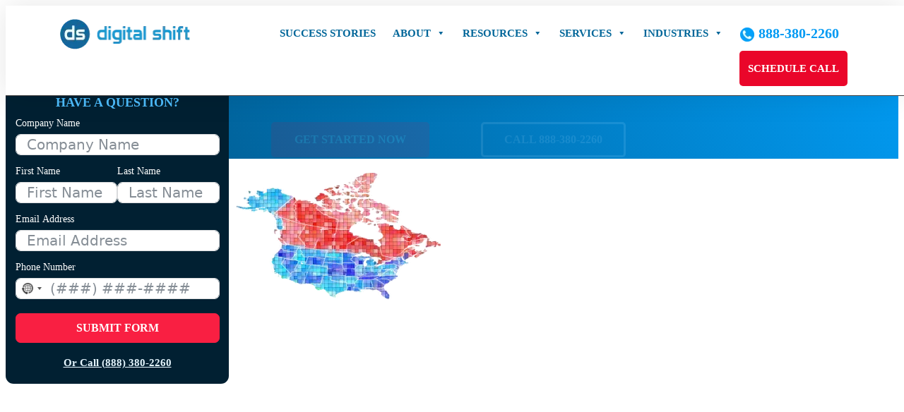

--- FILE ---
content_type: text/html; charset=UTF-8
request_url: https://digitalshiftmedia.com/tag/twitter/
body_size: 40006
content:
<!DOCTYPE html>
<html lang="en-US">
<head><!--WPC_INSERT_CRITICAL--><!--WPC_INSERT_PRELOAD-->
<meta charset="UTF-8">
<meta name="viewport" content="width=device-width, initial-scale=1">
<link rel="dns-prefetch" href="https://optimizerwpc.b-cdn.net" /><link rel="preconnect" href="https://optimizerwpc.b-cdn.net"><link rel="preconnect" href="https://optimize-v2.b-cdn.net/"><link rel="dns-prefetch" href="//cdn.digitalshiftmedia.com" /><link rel="preconnect" href="https://cdn.digitalshiftmedia.com"><title>Twitter Tag  | Digital Shift®</title>
	<style>img:is([sizes="auto" i], [sizes^="auto," i]) { contain-intrinsic-size: 3000px 1500px }</style>
	<meta name="dlm-version" content="5.1.6"><meta name="description" content="Looking for Twitter in 2025? Check out our Twitter page  here.">
<meta name="robots" content="index, follow, max-snippet:-1, max-image-preview:large, max-video-preview:-1">
<link rel="canonical" href="https://digitalshiftmedia.com/tag/twitter/">
<meta property="og:url" content="https://digitalshiftmedia.com/tag/twitter/">
<meta property="og:site_name" content="Digital Shift SEO Services">
<meta property="og:locale" content="en_US">
<meta property="og:type" content="object">
<meta property="og:title" content="Twitter Tag  | Digital Shift®">
<meta property="og:description" content="Looking for Twitter in 2025? Check out our Twitter page  here.">
<meta property="og:image" content="https://digitalshiftmedia.com/wp-content/uploads/Digital-Shift-SEO-Experts-1200x628-1.png">
<meta property="og:image:secure_url" content="https://cdn.digitalshiftmedia.com/q:i/r:0/wp:1/w:1/u:https://digitalshiftmedia.com/wp-content/uploads/Digital-Shift-SEO-Experts-1200x628-1.png">
<meta property="og:image:width" content="1200">
<meta property="og:image:height" content="628">
<meta property="og:image:alt" content="Digital Shift SEO Experts">
<meta name="twitter:card" content="summary_large_image">
<meta name="twitter:site" content="@digitalshiftpro">
<meta name="twitter:creator" content="@digitalshiftpro">
<meta name="twitter:title" content="Twitter Tag  | Digital Shift®">
<meta name="twitter:description" content="Looking for Twitter in 2025? Check out our Twitter page  here.">
<meta name="twitter:image" content="https://digitalshiftmedia.com/wp-content/uploads/local-marketing-experts.facebook-ad-link.jpg">
<link rel='dns-prefetch' href='//fonts.googleapis.com' />
<link rel="alternate" type="application/rss+xml" title="Digital Shift SEO Services &raquo; Feed" href="https://digitalshiftmedia.com/feed/" />
<link rel="alternate" type="application/rss+xml" title="Digital Shift SEO Services &raquo; Comments Feed" href="https://digitalshiftmedia.com/comments/feed/" />
<script type="application/ld+json">{"@context":"https:\/\/schema.org","name":"Breadcrumb","@type":"BreadcrumbList","itemListElement":[{"@type":"ListItem","position":1,"item":{"@type":"WebPage","id":"https:\/\/digitalshiftmedia.com\/tag\/twitter\/#webpage","url":"https:\/\/digitalshiftmedia.com\/tag\/twitter\/","name":"Twitter"}}]}</script>
<link rel="alternate" type="application/rss+xml" title="Digital Shift SEO Services &raquo; Twitter Tag Feed" href="https://digitalshiftmedia.com/tag/twitter/feed/" />
<style id='classic-theme-styles-inline-css'>
/*! This file is auto-generated */
.wp-block-button__link{color:#fff;background-color:#32373c;border-radius:9999px;box-shadow:none;text-decoration:none;padding:calc(.667em + 2px) calc(1.333em + 2px);font-size:1.125em}.wp-block-file__button{background:#32373c;color:#fff;text-decoration:none}
</style>
<link rel='stylesheet' id='fca-ept4-column-css-css' href='https://cdn.digitalshiftmedia.com/m:0/a:https://digitalshiftmedia.com/wp-content/plugins/easy-pricing-tables-premium/includes/v4/blocks/column/column.min.css?icv=c1a258' media='all' />
<link rel='stylesheet' id='fca-ept4-toggle-css-css' href='https://cdn.digitalshiftmedia.com/m:0/a:https://digitalshiftmedia.com/wp-content/plugins/easy-pricing-tables-premium/includes/v4/blocks/toggle/toggle.min.css?icv=c1a258' media='all' />
<style id='wpseopress-local-business-style-inline-css'>
span.wp-block-wpseopress-local-business-field{margin-right:8px}

</style>
<style id='wpseopress-table-of-contents-style-inline-css'>
.wp-block-wpseopress-table-of-contents li.active>a{font-weight:bold}

</style>
<link rel='stylesheet' id='automaticcss-core-css' href='https://cdn.digitalshiftmedia.com/m:0/a:https://digitalshiftmedia.com/wp-content/uploads/automatic-css/automatic.css?icv=c1a258' media='all' />
<style id='automaticcss-core-inline-css'>
/* File: automatic-custom-css.css - Version: 3.3.6 - Generated: 2025-11-27 10:28:42 */
.button-xl, .button-xl-outline, .button-xl-outline-blue, .ff-btn-next, .ff-btn-submit, .my-seo-auditor-website-auditor-button {
  /*font-family: 'Open Sans';*/
  font-size: 16px;
  line-height: 1.5;
  padding-left: 30px;
  padding-right: 30px;
  transition-duration: 0.2s;
  transition-timing-function: ease;
  transition-property: all;
  padding-top: 10px;
  padding-bottom: 10px;
  text-transform: uppercase;
  border-radius: 5px;
  text-align: center;
  font-weight: 700;
  text-decoration: none !important;
  white-space: normal !important;
  word-wrap: break-word !important;
  display: inline-block;
  margin-bottom: 2px;
}
.button-xl {
  background-color: #f91f42;
  border: 2px solid #f91f42;
  color: #ffffff;
}
.button-xl-outline {
  background-color: transparent;
  border: 2px solid #ffffff;
  color: #ffffff;
}
.button-xl-outline-blue {
  background-color: transparent;
  border: 2px solid var(--primary);
  color: var(--primary);
}
.ff-btn-submit {
  background-color: #f91f42 !important;
  border: 2px solid #f91f42 !important;
  color: #ffffff;
  width: 100%;
  font-weight: 700 !important;
}
.button-xl:hover, .button-xl-outline:hover, .button-xl-outline-blue:hover, .ff-btn-submit:hover, .my-seo-auditor-website-auditor-button:hover {
  background-color: var(--primary) !important;
  border: 2px solid var(--primary) !important;
  transform: scale(1.05, 1.05);
  color: #ffffff !important;
}
/******************************
 * FLUENT FORMS
 * ***************************/
.ff-el-form-control {
  padding-top: 2px !important;
  padding-bottom: 2px !important;
}
.ff-el-group {
  margin-bottom: 10px !important;
}
.fluentform {
  line-height: 1em;
}
.ff-el-input--label {
  font-size: 14px;
  color: #fff;
}
.fluent_form_1 .ff-el-input--label {
  color: #333;
}
.custom-form-div {
  padding: 25px;
  border-radius: 15px;
  background-color: #0e1f35;
}
#sticky-sidebar .custom-form-div {
  max-width: 338px;
}
.custom-form-title {
  text-align: center;
  font-size: 18px;
  text-transform: uppercase;
  line-height: 1em;
  padding-bottom: 10px;
  letter-spacing: 1px;
  font-weight: 700;
  color: #02A1FC;
}
.custom-form-privacy {
  text-align: center;
  font-size: 12px;
  line-height: 1em;
}
.custom-form-phone-footer {
  text-align: center;
  font-size: 14px;
  line-height: 1em;
  padding-top: 10px;
  font-weight: 600;
  color: #fff;
}
.ff-btn:focus, .ff-btn:hover {
  opacity: 1 !important;
}
.ff-btn-secondary {
  margin-top: 10px;
  background-color: transparent !important;
  color: #006699 !important;
}
.ff-btn-submit, .ff-btn-next {
  margin-top: 10px;
  background-color: #f91f42 !important;
  border: 1px solid #f91f42 !important;
  color: #fff !important;
}
.ff-btn-submit:hover, .ff-btn-next:hover {
  background-color: #02A1FC !important;
  border: 1px solid #02A1FC !important;
}
.bullet-area ul {
  list-style-type: none;
  line-height: 1.5em;
}
.bullet-area ul li:before {
  content: url("https://cdn.digitalshiftmedia.com/q:i/r:0/wp:1/w:1/u:https://digitalshiftmedia.com/wp-content/uploads/white-check-opt.png");
  margin: 0 8px 0 -28px;
  /*font-family: "FontAwesome", "Font Awesome 5 Free";
    color: #fff;*/
}
/* Only run this code on small screens (mobile phones) */
@media (max-width: 767px) {
  /* 1. Make the arrow button float in the middle */
  /* 2. Make the expanded details disappear by default */
  /* 3. When JavaScript clicks the arrow, this code makes the details appear */
  .plan-card {
    padding-top: var(--space-lg);
    /* Push content down to make room for the arrow */
  }
  .plan-toggle-btn {
    /* These lines make it float and center it at the very top */
    position: absolute;
    top: 0;
    left: 50%;
    transform: translate(-50%, -50%);
    z-index: 10;
    /* Styling the button to be a circle */
    background: var(--white);
    /* White background */
    width: 40px;
    height: 40px;
    border-radius: 50%;
    /* Makes it a circle */
    border: 1px solid var(--border-light);
    box-shadow: 0 4px 6px rgba(0, 0, 0, 0.1);
    /* Soft shadow */
    display: flex;
    align-items: center;
    justify-content: center;
    cursor: pointer;
    color: var(--primary);
    /* Arrow color */
  }
  .plan-expanded {
    display: none;
    max-height: 0;
    overflow: hidden;
    opacity: 0;
    /* These lines make the opening and closing smooth */
    transition: max-height 0.4s ease-out, opacity 0.3s ease-in;
    padding-bottom: 0;
  }
  .plan-expanded.is-open {
    display: block;
    max-height: 500px;
    /* Big enough number to show all content */
    opacity: 1;
    padding-top: var(--space-md);
    padding-bottom: var(--space-md);
  }
}

</style>
<link rel='stylesheet' id='automaticcss-gutenberg-css' href='https://cdn.digitalshiftmedia.com/m:0/a:https://digitalshiftmedia.com/wp-content/uploads/automatic-css/automatic-gutenberg.css?icv=c1a258' media='all' />
<link rel='stylesheet' id='fca-ept-font-awesome-css' href='https://cdn.digitalshiftmedia.com/m:0/a:https://digitalshiftmedia.com/wp-content/plugins/easy-pricing-tables-premium/assets/pricing-tables/font-awesome/css/font-awesome.min.css?icv=c1a258' media='all' />
<link rel='stylesheet' id='fca-ept-editor-style-css' href='https://cdn.digitalshiftmedia.com/m:0/a:https://digitalshiftmedia.com/wp-content/plugins/easy-pricing-tables-premium/assets/blocks/editor/fca-ept-editor.min.css?icv=c1a258' media='all' />
<link rel='stylesheet' id='fca-ept-layout1-style-css' href='https://cdn.digitalshiftmedia.com/m:0/a:https://digitalshiftmedia.com/wp-content/plugins/easy-pricing-tables-premium/assets/blocks/layout1/fca-ept-layout1.min.css?icv=c1a258' media='all' />
<link rel='stylesheet' id='fca-ept-layout2-style-css' href='https://cdn.digitalshiftmedia.com/m:0/a:https://digitalshiftmedia.com/wp-content/plugins/easy-pricing-tables-premium/assets/blocks/layout2/fca-ept-layout2.min.css?icv=c1a258' media='all' />
<link rel='stylesheet' id='fca-ept-google-fonts-css' href='https://fonts.googleapis.com/css?family=Roboto%3A400%7COpen+Sans%3A400%7CLato%3A400%7COswald%3A400%7CSource+Sans+Pro%3A400%7CMontserrat%3A400%7CMerriweather%3A400%7CRaleway%3A400%7CPT+Sans%3A400%7CLora%3A400%7CNoto+Sans%3A400%7CNunito+Sans%3A400%7CConcert+One%3A400%7CPrompt%3A400%7CWork+Sans%3A400&#038;subset=latin&#038;ver=6.8.3' media='all' />
<link rel='stylesheet' id='fca-ept-layout3-style-css' href='https://cdn.digitalshiftmedia.com/m:0/a:https://digitalshiftmedia.com/wp-content/plugins/easy-pricing-tables-premium/assets/blocks/layout3/fca-ept-layout3.min.css?icv=c1a258' media='all' />
<link rel='stylesheet' id='fca-ept-layout4-style-css' href='https://cdn.digitalshiftmedia.com/m:0/a:https://digitalshiftmedia.com/wp-content/plugins/easy-pricing-tables-premium/assets/blocks/layout4/fca-ept-layout4.min.css?icv=c1a258' media='all' />
<link rel='stylesheet' id='fca-ept-layout5-style-css' href='https://cdn.digitalshiftmedia.com/m:0/a:https://digitalshiftmedia.com/wp-content/plugins/easy-pricing-tables-premium/assets/blocks/layout5/fca-ept-layout5.min.css?icv=c1a258' media='all' />
<link rel='stylesheet' id='fca-ept-layout6-style-css' href='https://cdn.digitalshiftmedia.com/m:0/a:https://digitalshiftmedia.com/wp-content/plugins/easy-pricing-tables-premium/assets/blocks/layout6/fca-ept-layout6.min.css?icv=c1a258' media='all' />
<link rel='stylesheet' id='fca-ept-layout7-style-css' href='https://cdn.digitalshiftmedia.com/m:0/a:https://digitalshiftmedia.com/wp-content/plugins/easy-pricing-tables-premium/assets/blocks/layout7/fca-ept-layout7.min.css?icv=c1a258' media='all' />
<link rel='stylesheet' id='fca-ept-layout8-style-css' href='https://cdn.digitalshiftmedia.com/m:0/a:https://digitalshiftmedia.com/wp-content/plugins/easy-pricing-tables-premium/assets/blocks/layout8/fca-ept-layout8.min.css?icv=c1a258' media='all' />
<link rel='stylesheet' id='fca-ept-layout9-style-css' href='https://cdn.digitalshiftmedia.com/m:0/a:https://digitalshiftmedia.com/wp-content/plugins/easy-pricing-tables-premium/assets/blocks/layout9/fca-ept-layout9.min.css?icv=c1a258' media='all' />
<link rel='stylesheet' id='fca-ept-toggle-style-css' href='https://cdn.digitalshiftmedia.com/m:0/a:https://digitalshiftmedia.com/wp-content/plugins/easy-pricing-tables-premium/assets/blocks/toggle/fca-ept-toggle.min.css?icv=c1a258' media='all' />
<link rel='stylesheet' id='dh-ptp-design1-css' href='https://cdn.digitalshiftmedia.com/m:0/a:https://digitalshiftmedia.com/wp-content/plugins/easy-pricing-tables-premium/assets/pricing-tables/design1/pricingtable.min.css?icv=c1a258' media='all' />
<link rel='stylesheet' id='ept-font-awesome-css' href='https://cdn.digitalshiftmedia.com/m:0/a:https://digitalshiftmedia.com/wp-content/plugins/easy-pricing-tables-premium/assets/pricing-tables/font-awesome/css/font-awesome.min.css?icv=c1a258' media='all' />
<link rel='stylesheet' id='ept-foundation-css' href='https://cdn.digitalshiftmedia.com/m:0/a:https://digitalshiftmedia.com/wp-content/plugins/easy-pricing-tables-premium/assets/ui/foundation/foundation.min.css?icv=c1a258' media='all' />
<link rel='stylesheet' id='fancy-flat-table-style-css' href='https://cdn.digitalshiftmedia.com/m:0/a:https://digitalshiftmedia.com/wp-content/plugins/easy-pricing-tables-premium/assets/pricing-tables/fancy-flat/pricingtable.min.css?icv=c1a258' media='all' />
<link rel='stylesheet' id='stylish-flat-table-style-css' href='https://cdn.digitalshiftmedia.com/m:0/a:https://digitalshiftmedia.com/wp-content/plugins/easy-pricing-tables-premium/assets/pricing-tables/stylish-flat/css/pricingtable.min.css?icv=c1a258' media='all' />
<link rel='stylesheet' id='design4-table-style-css' href='https://cdn.digitalshiftmedia.com/m:0/a:https://digitalshiftmedia.com/wp-content/plugins/easy-pricing-tables-premium/assets/pricing-tables/design4/css/pricingtable.min.css?icv=c1a258' media='all' />
<link rel='stylesheet' id='design5-table-style-css' href='https://cdn.digitalshiftmedia.com/m:0/a:https://digitalshiftmedia.com/wp-content/plugins/easy-pricing-tables-premium/assets/pricing-tables/design5/pricingtable.min.css?icv=c1a258' media='all' />
<link rel='stylesheet' id='design6-table-style-css' href='https://cdn.digitalshiftmedia.com/m:0/a:https://digitalshiftmedia.com/wp-content/plugins/easy-pricing-tables-premium/assets/pricing-tables/design6/pricingtable.min.css?icv=c1a258' media='all' />
<link rel='stylesheet' id='design7-table-style-css' href='https://cdn.digitalshiftmedia.com/m:0/a:https://digitalshiftmedia.com/wp-content/plugins/easy-pricing-tables-premium/assets/pricing-tables/design7/pricingtable.min.css?icv=c1a258' media='all' />
<link rel='stylesheet' id='comparison1-table-style-css' href='https://cdn.digitalshiftmedia.com/m:0/a:https://digitalshiftmedia.com/wp-content/plugins/easy-pricing-tables-premium/assets/pricing-tables/comparison1/css/comparison1-common.min.css?icv=c1a258' media='all' />
<link rel='stylesheet' id='comparison2-table-style-css' href='https://cdn.digitalshiftmedia.com/m:0/a:https://digitalshiftmedia.com/wp-content/plugins/easy-pricing-tables-premium/assets/pricing-tables/comparison2/css/comparison2-common.min.css?icv=c1a258' media='all' />
<link rel='stylesheet' id='comparison3-table-style-css' href='https://cdn.digitalshiftmedia.com/m:0/a:https://digitalshiftmedia.com/wp-content/plugins/easy-pricing-tables-premium/assets/pricing-tables/comparison3/css/comparison3-common.min.css?icv=c1a258' media='all' />
<link rel='stylesheet' id='dh-ptp-block-css-css' href='https://cdn.digitalshiftmedia.com/m:0/a:https://digitalshiftmedia.com/wp-content/plugins/easy-pricing-tables-premium/assets/blocks/legacy/block.css?icv=c1a258' media='all' />
<link rel='stylesheet' id='megamenu-css' href='https://cdn.digitalshiftmedia.com/m:0/a:https://digitalshiftmedia.com/wp-content/uploads/maxmegamenu/style.css?icv=c1a258' media='all' />
<link rel='stylesheet' id='dashicons-css' href='https://cdn.digitalshiftmedia.com/m:0/a:https://digitalshiftmedia.com/wp-includes/css/dashicons.min.css?icv=c1a258' media='all' />
<link rel='stylesheet' id='bricks-frontend-css' href='https://cdn.digitalshiftmedia.com/m:0/a:https://digitalshiftmedia.com/wp-content/themes/bricks/assets/css/frontend-layer.min.css?icv=c1a258' media='all' />
<link rel='stylesheet' id='bricks-font-awesome-6-brands-css' href='https://cdn.digitalshiftmedia.com/m:0/a:https://digitalshiftmedia.com/wp-content/themes/bricks/assets/css/libs/font-awesome-6-brands-layer.min.css?icv=c1a258' media='all' />
<link rel='stylesheet' id='automaticcss-bricks-css' href='https://cdn.digitalshiftmedia.com/m:0/a:https://digitalshiftmedia.com/wp-content/uploads/automatic-css/automatic-bricks.css?icv=c1a258' media='all' />
<link rel='stylesheet' id='color-scheme-switcher-frontend-css' href='https://cdn.digitalshiftmedia.com/m:0/a:https://digitalshiftmedia.com/wp-content/plugins/automaticcss-plugin/classes/Features/Color_Scheme_Switcher/css/frontend.css?icv=c1a258' media='all' />
<style id='bricks-frontend-inline-inline-css'>
:root {}.header.brxe-block {padding-top: var(--space-xs); padding-right: var(--container-gap); padding-bottom: var(--space-xs); padding-left: var(--container-gap); border-bottom-width: 1px; border-bottom-style: solid; box-shadow: 0 0 40px 0 var(--black-trans-10); z-index: 99999; background-color: var(--white); position: fixed}@media (max-width: 991px) {.header.brxe-block {padding-top: 5px; padding-right: 25px; padding-bottom: 5px; padding-left: 25px}}.hero-section.brxe-section {background-blend-mode: normal; background-position: center center; background-size: cover; position: relative}:where(.hero-section.brxe-section > *:not(figcaption)) {position: relative}.hero-section.brxe-section::before {background-image: linear-gradient(240deg, var(--primary-trans-90), var(--primary-dark-trans-90)); position: absolute; content: ""; top: 0; right: 0; bottom: 0; left: 0; pointer-events: none}@media (max-width: 478px) {.hero-section.brxe-section {background-size: cover}}.hero-container.brxe-container {display: grid; align-items: initial; grid-gap: var(--grid-gap); justify-items: center}@media (max-width: 767px) {.hero-container.brxe-container {grid-template-columns: var(--grid-1)}}@media (max-width: 478px) {.hero-container.brxe-container {grid-template-columns: var(--grid-1)}}.hero-area.brxe-block {grid-template-columns: var(--grid-1); grid-gap: var(--space-xs)}.hero-area__heading.brxe-heading {color: var(--white)}.hero-area__heading.brxe-post-title {color: var(--white)}.hero-area__hook.brxe-text-basic {font-size: var(--text-xl); color: var(--white)}.hero-area-cta-buttons.brxe-block {grid-column: var(--grid-2); grid-gap: var(--grid-gap); flex-direction: row; width: var(--width-m); display: grid; align-items: initial; grid-template-columns: var(--grid-2)}.hero-area-cta-buttons-area.brxe-block {align-items: center}.button-xl.brxe-button {text-transform: uppercase; font-weight: 700; color: var(--white); border-radius: var(--radius); background-color: var(--accent)}.button-xl.brxe-button:hover {background-color: var(--primary); border-color: var(--primary)}@media (max-width: 767px) {.button-xl.brxe-button {align-self: stretch}}.button-xl-outline.brxe-button {text-transform: uppercase; font-weight: 700; color: var(--primary-ultra-light); border: 3px solid var(--primary-ultra-light); border-radius: var(--radius); background-color: var(--bricks-color-acss_import_transparent)}.main-container.brxe-container {display: grid; align-items: initial; grid-template-columns: var(--grid-1-3)}@media (max-width: 991px) {.main-container.brxe-container {grid-template-columns: var(--grid-auto-1-3)}}@media (max-width: 767px) {.main-container.brxe-container {grid-template-columns: var(--grid-1)}}.main-container__sidebar.brxe-block {order: -1}@media (max-width: 991px) {.main-container__sidebar.brxe-block {order: 0}}@media (max-width: 767px) {.main-container__sidebar.brxe-block {order: 0}}@media (max-width: 478px) {.main-container__sidebar.brxe-block {order: 1}}.main-container__custom-form.brxe-block {padding-top: var(--space-xs); padding-right: var(--space-xs); padding-bottom: var(--space-xs); padding-left: var(--space-xs); border-radius: var(--radius-xl); background-color: var(--primary-ultra-dark); display: grid; align-items: initial; grid-gap: 0px}.header.brxe-text-basic {padding-top: var(--space-xs); padding-right: var(--container-gap); padding-bottom: var(--space-xs); padding-left: var(--container-gap); border-bottom-width: 1px; border-bottom-style: solid; box-shadow: 0 0 40px 0 var(--black-trans-10); z-index: 99999; background-color: var(--white); position: fixed}@media (max-width: 991px) {.header.brxe-text-basic {padding-top: 5px; padding-right: 25px; padding-bottom: 5px; padding-left: 25px}}.custom-form__title.brxe-text-basic {color: var(--primary-semi-light); font-size: 18px; font-weight: 700; text-align: center; text-transform: uppercase}.custom-form__shortcode.brxe-shortcode {color: var(--neutral-ultra-light)}.custom-form__link.brxe-text-link {font-size: var(--text-s); text-align: center; color: var(--primary-ultra-light); font-weight: 700; flex-direction: column; margin-top: -0}.footer.brxe-section {background-color: var(--secondary-dark); padding-top: var(--container-gap); padding-bottom: 25px}.footer{ background: linear-gradient( white 120px, var(--primary-dark) 30px);}.footer-cta.brxe-div {display: grid; align-items: initial; grid-gap: var(--grid-gap); background-color: var(--primary-ultra-dark); border-radius: 8px; background-image: linear-gradient(190deg, var(--secondary-dark-trans-50), var(--primary-ultra-dark)); grid-template-columns: var(--grid-1-3); padding-top: var(--grid-gap); padding-right: var(--grid-gap); padding-bottom: var(--grid-gap); padding-left: var(--grid-gap); width: var(--width-xl); align-items: center; justify-items: center; grid-auto-columns: var(--section-space-xl)}@media (max-width: 478px) {.footer-cta.brxe-div {grid-template-columns: var(--grid-1)}}.footer-cta-left.brxe-image {align-items: center}.footer-cta-right__heading.brxe-text-basic {color: var(--white)}.footer-cta-right__text.brxe-text-basic {text-align: center; color: var(--white)}.footer-container.brxe-container {grid-template-columns: var(--grid-4); display: grid; align-items: initial; padding-bottom: var(--space-m)}@media (max-width: 478px) {.footer-container.brxe-container {grid-template-columns: var(--grid-2)}}.footer-link-area.brxe-block {display: grid; align-items: initial; grid-gap: var(--space-xs); padding-bottom: 15px}.footer-link-area__title.brxe-text-basic {color: var(--primary-semi-light); font-size: var(--text-s); line-height: var(--text-xs); text-transform: uppercase; font-weight: 700}.footer-link-area__link.brxe-text-link {color: var(--white); font-size: var(--text-s); line-height: var(--text-xs)}.footer-link-area__link.brxe-text-link:hover {text-decoration: underline}.footer-link-area__link.brxe-text-basic {color: var(--white); font-size: var(--text-s); line-height: var(--text-xs)}.footer-link-area__link.brxe-text-basic:hover {text-decoration: underline}.footer-bottom-container.brxe-block {grid-template-columns: var(--grid-3); display: grid; align-items: initial; grid-gap: var(--grid-gap); padding-top: var(--space-xs)}@media (max-width: 767px) {.footer-bottom-container.brxe-block {grid-template-columns: var(--grid-1)}}@media (max-width: 767px) {.footer-bottom-left.brxe-block {align-items: center}}.footer-bottom-right.brxe-block {flex-direction: row}@media (max-width: 767px) {.footer-bottom-right.brxe-block {justify-content: center}}.footer-bottom-right__link.brxe-text-basic {display: inline-block; color: var(--white); text-transform: uppercase; font-weight: 700; font-size: 16px}.mobile-cta-phone-icon.brxe-image {visibility: hidden}.mobile-cta-phone-icon { z-index: 88888888 !important; display: block !important; border-radius: 100px !important; width: 52px !important; height: 52px !important; box-shadow: rgba(0, 0, 0, 0.06) 0px 1px 6px 0, rgba(0, 0, 0, 0.16) 0px 2px 32px 0; position: fixed !important; bottom: 22px !important; left: 19px !important;}@media (max-width: 991px) {.mobile-cta-phone-icon.brxe-image {visibility: visible}}.footer-copyright.brxe-block {flex-direction: row; justify-content: center; padding-bottom: var(--space-s)}@media (max-width: 767px) {.footer-copyright.brxe-block {column-gap: 0px; row-gap: 0px; padding-top: 0; padding-bottom: 0}}:root {--bricks-color-acss_import_transparent: transparent;}#brxe-226233 {color: var(--white)}.brxe-gjmwuv {border: 3px solid var(--accent)}#brxe-c5bf50 {align-self: stretch !important; width: 100%}@media (max-width: 478px) {#brxe-6a6136 {grid-template-columns: var(--grid-1)}}#brxe-dnvigp {display: grid; align-items: initial}.brxe-264b6c li.has-link a, .brxe-264b6c li.no-link {padding-top: 15px; padding-right: 15px; padding-bottom: 15px; padding-left: 15px; color: #ffffff; font-size: 16px}@media (max-width: 767px) {.brxe-264b6c li.has-link a, .brxe-264b6c li.no-link {padding-top: 0; padding-bottom: 0}}.brxe-hoofoh {display: grid; align-items: initial; grid-gap: 10px}
</style>
<script type="text/javascript">var n489D_vars={"triggerDomEvent":"true", "delayOn":"false", "triggerElementor":"true", "linkPreload":"false", "excludeLink":["add-to-cart"]};</script><script type="text/placeholder" data-script-id="delayed-script-0"></script><style type="text/css">.wpc-bgLazy,.wpc-bgLazy>*{background-image:none!important;}</style><script type="text/placeholder" data-script-id="delayed-script-1"></script>
<script type="text/placeholder" data-script-id="delayed-script-2"></script>
<script type="text/placeholder" data-script-id="delayed-script-3"></script>
<script type="text/placeholder" data-script-id="delayed-script-4"></script>
<script type="text/placeholder" data-script-id="delayed-script-5"></script>
<link rel="https://api.w.org/" href="https://digitalshiftmedia.com/wp-json/" /><link rel="alternate" title="JSON" type="application/json" href="https://digitalshiftmedia.com/wp-json/wp/v2/tags/54" />
<script type="text/placeholder" data-script-id="delayed-script-6"></script>
<script type="text/placeholder" data-script-id="delayed-script-7"></script>
<link rel="llms-sitemap" href="https://digitalshiftmedia.com/llms.txt" />
<style>.breadcrumb {list-style:none;margin:0;padding-inline-start:0;}.breadcrumb li {margin:0;display:inline-block;position:relative;}.breadcrumb li::after{content:' > ';margin-left:5px;margin-right:5px;}.breadcrumb li:last-child::after{display:none}</style>			<style id="wpsp-style-frontend"></style>
			<link rel="icon" href="https://cdn.digitalshiftmedia.com/q:i/r:0/wp:1/w:1/u:https://digitalshiftmedia.com/wp-content/uploads/digital-shift-square-ds-letter-symbol-only-36x36.png" sizes="32x32" />
<link rel="icon" href="https://cdn.digitalshiftmedia.com/q:i/r:0/wp:1/w:1/u:https://digitalshiftmedia.com/wp-content/uploads/digital-shift-square-ds-letter-symbol-only-36x36.png" sizes="192x192" />
<link rel="apple-touch-icon" href="https://cdn.digitalshiftmedia.com/q:i/r:0/wp:1/w:1/u:https://digitalshiftmedia.com/wp-content/uploads/digital-shift-square-ds-letter-symbol-only-36x36.png" />
<meta name="msapplication-TileImage" content="https://cdn.digitalshiftmedia.com/q:i/r:0/wp:1/w:1/u:https://digitalshiftmedia.com/wp-content/uploads/digital-shift-square-ds-letter-symbol-only-36x36.png" />
<style type="text/css">/** Mega Menu CSS: fs **/</style>

<meta property="og:url" content="https://digitalshiftmedia.com/tag/twitter/" />
<meta property="og:site_name" content="Digital Shift SEO Services" />
<meta property="og:title" content="How to create a Business Twitter Account!" />
<meta property="og:description" content="Twitter &#8211; a great social media platform for business! Twitter is a major online social networking service. It allows users to create messages called &#8220;tweets&#8221; that appear on feeds of users who follow you. Twitter is one of the social media accounts you want to use to raise awareness. Tweet content your customers would like [&hellip;]" />
<meta property="og:image" content="https://digitalshiftmedia.com/wp-content/uploads/blog-covers-digital-shift-v1.66-1024x538.jpg" />
<meta property="og:type" content="article" />
</head>

<body class="archive tag tag-twitter tag-54 wp-theme-bricks wp-schema-pro-2.10.5 mega-menu-max-mega-menu-1 brx-body bricks-is-frontend wp-embed-responsive">		<a class="skip-link" href="#brx-content">Skip to main content</a>

					<a class="skip-link" href="#brx-footer">Skip to footer</a>
			<header id="brx-header"><div id="brxe-rihnpc" class="brxe-block header"><div id="brxe-xbwaqs" class="brxe-shortcode"><nav id="mega-menu-wrap-max_mega_menu_1" class="mega-menu-wrap"><div class="mega-menu-toggle"><div class="mega-toggle-blocks-left"><div class='mega-toggle-block mega-logo-block mega-toggle-block-1' id='mega-toggle-block-1'><a class="mega-menu-logo" href="https://digitalshiftmedia.com/#hero" target="_self"><img src="https://cdn.digitalshiftmedia.com/q:i/r:0/wp:1/w:1/u:https://digitalshiftmedia.com/wp-content/uploads/ds-icon.png" width="60" height="60" alt="digital shift icon" wpc-size="preserve" class="wps-ic-live-cdn wpc-excluded-adaptive wpc-lazy-skipped1 mega-menu-logo wpc-excluded-adaptive wpc-lazy-skipped3" wpc-data="excluded-adaptive" fetchpriority="high" alt="digital shift icon" /></a></div><div class='mega-toggle-block mega-spacer-block mega-toggle-block-2' id='mega-toggle-block-2'></div></div><div class="mega-toggle-blocks-center"><div class='mega-toggle-block mega-logo-block mega-toggle-block-3' id='mega-toggle-block-3'><a class="mega-menu-logo" href="https://digitalshiftmedia.com/apply/" target="_self"><img src="https://cdn.digitalshiftmedia.com/q:i/r:0/wp:1/w:1/u:https://digitalshiftmedia.com/wp-content/uploads/get-started-mobile-button.png" width="123" height="34" alt="get started mobile button" wpc-size="preserve" class="wps-ic-live-cdn wpc-excluded-adaptive wpc-lazy-skipped1 mega-menu-logo wpc-excluded-adaptive wpc-lazy-skipped3" wpc-data="excluded-adaptive" fetchpriority="high" alt="get started mobile button" /></a></div></div><div class="mega-toggle-blocks-right"><div class='mega-toggle-block mega-spacer-block mega-toggle-block-4' id='mega-toggle-block-4'></div><div class='mega-toggle-block mega-menu-toggle-animated-block mega-toggle-block-5' id='mega-toggle-block-5'><button aria-label="Toggle Menu" class="mega-toggle-animated mega-toggle-animated-slider" type="button" aria-expanded="false">
                  <span class="mega-toggle-animated-box">
                    <span class="mega-toggle-animated-inner"></span>
                  </span>
                </button></div></div></div><ul id="mega-menu-max_mega_menu_1" class="mega-menu max-mega-menu mega-menu-horizontal mega-no-js" data-event="hover" data-effect="fade_up" data-effect-speed="200" data-effect-mobile="slide_left" data-effect-speed-mobile="200" data-mobile-force-width="false" data-second-click="go" data-document-click="collapse" data-vertical-behaviour="accordion" data-breakpoint="992" data-unbind="true" data-mobile-state="collapse_all" data-mobile-direction="vertical" data-hover-intent-timeout="300" data-hover-intent-interval="100" data-overlay-desktop="false" data-overlay-mobile="false"><li class="mega-menu-item mega-menu-item-type-custom mega-menu-item-object-custom mega-menu-item-home mega-align-bottom-left mega-menu-flyout mega-item-align-float-left mega-menu-item-229315" id="mega-menu-item-229315"><a class='mega-menu-link mega-menu-logo' href='https://digitalshiftmedia.com/#hero'><img src="https://cdn.digitalshiftmedia.com/q:i/r:0/wp:1/w:1/u:https://digitalshiftmedia.com/wp-content/uploads/new-ds-logo-final-2c-small-185-184x43.png" width="184" height="43" alt="digital shift seo services for franchises" wpc-size="preserve" class="wps-ic-live-cdn wps-ic-logo wpc-excluded-adaptive mega-menu-logo wpc-excluded-adaptive wpc-lazy-skipped3" wpc-data="excluded-adaptive" fetchpriority="high" alt="digital shift seo services for franchises" /></a></li><li class="mega-menu-item mega-menu-item-type-custom mega-menu-item-object-custom mega-align-bottom-left mega-menu-flyout mega-menu-item-230675" id="mega-menu-item-230675"><a title="Check out client success stories and case studies." class="mega-menu-link" href="https://digitalshiftmedia.com/case-study/" tabindex="0">Success Stories</a></li><li class="mega-menu-item mega-menu-item-type-custom mega-menu-item-object-custom mega-menu-item-has-children mega-align-bottom-left mega-menu-flyout mega-menu-item-229258" id="mega-menu-item-229258"><a class="mega-menu-link" href="#" aria-expanded="false" tabindex="0">About<span class="mega-indicator" aria-hidden="true"></span></a>
<ul class="mega-sub-menu">
<li class="mega-menu-item mega-menu-item-type-post_type mega-menu-item-object-page mega-menu-item-229259" id="mega-menu-item-229259"><a class="mega-menu-link" href="https://digitalshiftmedia.com/about/">About Us</a></li><li class="mega-menu-item mega-menu-item-type-post_type mega-menu-item-object-page mega-menu-item-229260" id="mega-menu-item-229260"><a class="mega-menu-link" href="https://digitalshiftmedia.com/about/testimonials/">Client Testimonials</a></li><li class="mega-menu-item mega-menu-item-type-post_type mega-menu-item-object-page mega-menu-item-229261" id="mega-menu-item-229261"><a class="mega-menu-link" href="https://digitalshiftmedia.com/about/faq/">FAQ</a></li><li class="mega-menu-item mega-menu-item-type-post_type mega-menu-item-object-page mega-menu-item-229262" id="mega-menu-item-229262"><a class="mega-menu-link" href="https://digitalshiftmedia.com/about/how-we-work/">How We Work</a></li><li class="mega-menu-item mega-menu-item-type-post_type mega-menu-item-object-page mega-menu-item-229263" id="mega-menu-item-229263"><a class="mega-menu-link" href="https://digitalshiftmedia.com/about/what-we-do/">How We Can Help</a></li><li class="mega-menu-item mega-menu-item-type-post_type mega-menu-item-object-page mega-menu-item-229264" id="mega-menu-item-229264"><a class="mega-menu-link" href="https://digitalshiftmedia.com/about/why-choose-digital-shift/">Why Us?</a></li></ul>
</li><li class="mega-menu-item mega-menu-item-type-custom mega-menu-item-object-custom mega-menu-item-has-children mega-align-bottom-left mega-menu-flyout mega-menu-item-229265" id="mega-menu-item-229265"><a class="mega-menu-link" href="#" aria-expanded="false" tabindex="0">Resources<span class="mega-indicator" aria-hidden="true"></span></a>
<ul class="mega-sub-menu">
<li class="mega-menu-item mega-menu-item-type-custom mega-menu-item-object-custom mega-menu-item-229818" id="mega-menu-item-229818"><a class="mega-menu-link" rel="nofollow" href="https://calculator.digitalshiftmedia.com/">Ad Spend Calculator</a></li><li class="mega-menu-item mega-menu-item-type-post_type mega-menu-item-object-page mega-current_page_parent mega-menu-item-229266" id="mega-menu-item-229266"><a class="mega-menu-link" href="https://digitalshiftmedia.com/blog/">Blog</a></li><li class="mega-menu-item mega-menu-item-type-custom mega-menu-item-object-custom mega-menu-item-230903" id="mega-menu-item-230903"><a target="_blank" class="mega-menu-link" rel="nofollow" href="https://www.amazon.com/dp/B0CL8PCY1J">Local SEO Book<span class="mega-menu-badge mega-menu-badge-style-two">Updated</span></a></li><li class="mega-menu-item mega-menu-item-type-post_type mega-menu-item-object-page mega-menu-item-229596" id="mega-menu-item-229596"><a class="mega-menu-link" href="https://digitalshiftmedia.com/seo/free-seo-analysis/">Free SEO Analysis</a></li><li class="mega-menu-item mega-menu-item-type-custom mega-menu-item-object-custom mega-menu-item-230862" id="mega-menu-item-230862"><a class="mega-menu-link" href="https://digitalshiftmedia.com/marketing-term/">Glossary</a></li><li class="mega-menu-item mega-menu-item-type-post_type mega-menu-item-object-resource mega-menu-item-229269" id="mega-menu-item-229269"><a class="mega-menu-link" href="https://digitalshiftmedia.com/resource/seo-traffic-value-calculator/">SEO Traffic Value Calculator</a></li><li class="mega-menu-item mega-menu-item-type-custom mega-menu-item-object-custom mega-menu-item-229270" id="mega-menu-item-229270"><a target="_blank" class="mega-menu-link" href="https://quiz.digitalshiftmedia.com/">SEO Readiness Assessment</a></li><li class="mega-menu-item mega-menu-item-type-custom mega-menu-item-object-custom mega-menu-item-229271" id="mega-menu-item-229271"><a target="_blank" class="mega-menu-link" href="https://digitalshiftmedia.com/lp/on-demand-training/">Webinar Replay<span class="mega-menu-badge mega-menu-badge-style-one">New</span></a></li></ul>
</li><li class="mega-menu-item mega-menu-item-type-custom mega-menu-item-object-custom mega-menu-item-has-children mega-align-bottom-left mega-menu-flyout mega-menu-item-229272" id="mega-menu-item-229272"><a class="mega-menu-link" href="#" aria-expanded="false" tabindex="0">Services<span class="mega-indicator" aria-hidden="true"></span></a>
<ul class="mega-sub-menu">
<li class="mega-menu-item mega-menu-item-type-post_type mega-menu-item-object-page mega-menu-item-229273" id="mega-menu-item-229273"><a title="Business Listing Management Services" class="mega-menu-link" href="https://digitalshiftmedia.com/local-business-listing-management/">Business Listings</a></li><li class="mega-menu-item mega-menu-item-type-post_type mega-menu-item-object-page mega-menu-item-229286" id="mega-menu-item-229286"><a title="Content Marketing Services" class="mega-menu-link" href="https://digitalshiftmedia.com/content-marketing-services/">Content Marketing</a></li><li class="mega-menu-item mega-menu-item-type-post_type mega-menu-item-object-page mega-menu-item-229274" id="mega-menu-item-229274"><a title="Google My Business Management Services" class="mega-menu-link" href="https://digitalshiftmedia.com/google-my-business-management-services/">Google My Business</a></li><li class="mega-menu-item mega-menu-item-type-post_type mega-menu-item-object-page mega-menu-item-231305" id="mega-menu-item-231305"><a class="mega-menu-link" href="https://digitalshiftmedia.com/seo/home-services/">Home Services SEO</a></li><li class="mega-menu-item mega-menu-item-type-post_type mega-menu-item-object-page mega-menu-item-229275" id="mega-menu-item-229275"><a title="Franchise SEO Services" class="mega-menu-link" href="https://digitalshiftmedia.com/franchise-seo-services/">Franchise SEO</a></li><li class="mega-menu-item mega-menu-item-type-post_type mega-menu-item-object-page mega-menu-item-229276" id="mega-menu-item-229276"><a title="Local SEO Services" class="mega-menu-link" href="https://digitalshiftmedia.com/local-seo-services/">Local SEO</a></li><li class="mega-menu-item mega-menu-item-type-post_type mega-menu-item-object-page mega-menu-item-229277" id="mega-menu-item-229277"><a title="Local Link Building Services" class="mega-menu-link" href="https://digitalshiftmedia.com/link-building-services/">Local Link Building</a></li><li class="mega-menu-item mega-menu-item-type-post_type mega-menu-item-object-page mega-menu-item-229278" id="mega-menu-item-229278"><a title="National SEO Services" class="mega-menu-link" href="https://digitalshiftmedia.com/national-seo-services/">National SEO</a></li><li class="mega-menu-item mega-menu-item-type-post_type mega-menu-item-object-page mega-menu-item-229279" id="mega-menu-item-229279"><a title="On-Page Optimization Services" class="mega-menu-link" href="https://digitalshiftmedia.com/on-site-optimization-services/">On-Site Optimization</a></li><li class="mega-menu-item mega-menu-item-type-post_type mega-menu-item-object-page mega-menu-item-229280" id="mega-menu-item-229280"><a title="Online Reputation Management Services" class="mega-menu-link" href="https://digitalshiftmedia.com/online-reputation-management-services/">Online Reputation</a></li><li class="mega-menu-item mega-menu-item-type-custom mega-menu-item-object-custom mega-menu-item-has-children mega-menu-item-229281" id="mega-menu-item-229281"><a title="Other Services" class="mega-menu-link" href="#" aria-expanded="false">Other Services<span class="mega-indicator" aria-hidden="true"></span></a>
	<ul class="mega-sub-menu">
<li class="mega-menu-item mega-menu-item-type-post_type mega-menu-item-object-page mega-menu-item-229283" id="mega-menu-item-229283"><a title="Facebook Ads Management Services" class="mega-menu-link" href="https://digitalshiftmedia.com/facebook-ads-management-pricing/">Facebook Ads Management Pricing and Services</a></li><li class="mega-menu-item mega-menu-item-type-post_type mega-menu-item-object-page mega-menu-item-229288" id="mega-menu-item-229288"><a title="Facebook Marketing Services" class="mega-menu-link" href="https://digitalshiftmedia.com/facebook-marketing-services/">Facebook Marketing</a></li><li class="mega-menu-item mega-menu-item-type-post_type mega-menu-item-object-page mega-menu-item-229285" id="mega-menu-item-229285"><a title="Landing Page Design Services" class="mega-menu-link" href="https://digitalshiftmedia.com/landing-page-design-services/">Landing Page Design</a></li><li class="mega-menu-item mega-menu-item-type-post_type mega-menu-item-object-page mega-menu-item-229289" id="mega-menu-item-229289"><a title="LinkedIn Marketing Services" class="mega-menu-link" href="https://digitalshiftmedia.com/linkedin-marketing-services/">LinkedIn Marketing</a></li><li class="mega-menu-item mega-menu-item-type-post_type mega-menu-item-object-page mega-menu-item-229287" id="mega-menu-item-229287"><a title="Social Media Management Services" class="mega-menu-link" href="https://digitalshiftmedia.com/social-media-services/">Social Media</a></li><li class="mega-hidden mega-hide mega-menu-item mega-menu-item-type-custom mega-menu-item-object-custom mega-menu-item-has-children mega-menu-item-229783 hidden hide" id="mega-menu-item-229783"><a class="mega-menu-link" href="#" aria-expanded="false">Professionals<span class="mega-indicator" aria-hidden="true"></span></a>
		<ul class="mega-sub-menu">
<li class="mega-hidden mega-menu-item mega-menu-item-type-post_type mega-menu-item-object-page mega-menu-item-229926 hidden" id="mega-menu-item-229926"><a class="mega-menu-link" href="https://digitalshiftmedia.com/seo/architects/">Architects</a></li><li class="mega-menu-item mega-menu-item-type-post_type mega-menu-item-object-page mega-menu-item-229766" id="mega-menu-item-229766"><a title="SEO for Chiropractors" class="mega-menu-link" href="https://digitalshiftmedia.com/seo/chiropractors/">Chiropractors</a></li><li class="mega-menu-item mega-menu-item-type-post_type mega-menu-item-object-page mega-menu-item-229307" id="mega-menu-item-229307"><a title="SEO for Dentists" class="mega-menu-link" href="https://digitalshiftmedia.com/seo/dentists/">Dentists</a></li><li class="mega-menu-item mega-menu-item-type-post_type mega-menu-item-object-page mega-menu-item-229591" id="mega-menu-item-229591"><a title="SEO for Financial Services" class="mega-menu-link" href="https://digitalshiftmedia.com/seo/financial-service-businesses/">Financial Services</a></li><li class="mega-menu-item mega-menu-item-type-post_type mega-menu-item-object-page mega-menu-item-229305" id="mega-menu-item-229305"><a title="Franchise SEO Services" class="mega-menu-link" href="https://digitalshiftmedia.com/franchise-marketing/">Franchises</a></li><li class="mega-menu-item mega-menu-item-type-post_type mega-menu-item-object-page mega-menu-item-229727" id="mega-menu-item-229727"><a title="Healthcare SEO" class="mega-menu-link" href="https://digitalshiftmedia.com/seo/healthcare/">Healthcare</a></li><li class="mega-menu-item mega-menu-item-type-post_type mega-menu-item-object-page mega-menu-item-229308" id="mega-menu-item-229308"><a title="SEO for Insurance Brokers" class="mega-menu-link" href="https://digitalshiftmedia.com/insurance-marketing/">Insurance Brokers</a></li><li class="mega-menu-item mega-menu-item-type-post_type mega-menu-item-object-page mega-menu-item-229309" id="mega-menu-item-229309"><a title="SEO for Lawyers" class="mega-menu-link" href="https://digitalshiftmedia.com/seo/lawyers/">Lawyers</a></li><li class="mega-menu-item mega-menu-item-type-post_type mega-menu-item-object-page mega-menu-item-229858" id="mega-menu-item-229858"><a class="mega-menu-link" href="https://digitalshiftmedia.com/seo/manufacturing-companies/">Manufacturing</a></li><li class="mega-menu-item mega-menu-item-type-post_type mega-menu-item-object-page mega-menu-item-229773" id="mega-menu-item-229773"><a title="SEO for Orthodontists" class="mega-menu-link" href="https://digitalshiftmedia.com/seo/orthodontists/">Orthodontists</a></li><li class="mega-menu-item mega-menu-item-type-post_type mega-menu-item-object-page mega-menu-item-229310" id="mega-menu-item-229310"><a title="SEO for Physicians" class="mega-menu-link" href="https://digitalshiftmedia.com/online-marketing-for-doctors/">Physicians</a></li><li class="mega-menu-item mega-menu-item-type-post_type mega-menu-item-object-page mega-menu-item-229311" id="mega-menu-item-229311"><a title="SEO for Plastic Surgeons" class="mega-menu-link" href="https://digitalshiftmedia.com/seo/plastic-surgeons/">Plastic Surgeons</a></li><li class="mega-menu-item mega-menu-item-type-post_type mega-menu-item-object-page mega-menu-item-229851" id="mega-menu-item-229851"><a title="SEO for Real Estate" class="mega-menu-link" href="https://digitalshiftmedia.com/seo/real-estate/">Real Estate</a></li><li class="mega-menu-item mega-menu-item-type-post_type mega-menu-item-object-page mega-menu-item-229782" id="mega-menu-item-229782"><a title="SEO for Technology Companies" class="mega-menu-link" href="https://digitalshiftmedia.com/seo/technology-companies/">Technology Companies</a></li><li class="mega-menu-item mega-menu-item-type-post_type mega-menu-item-object-page mega-menu-item-229765" id="mega-menu-item-229765"><a title="SEO for Veterinarians" class="mega-menu-link" href="https://digitalshiftmedia.com/seo/veterinarians/">Veterinarians</a></li>		</ul>
</li>	</ul>
</li><li class="mega-menu-item mega-menu-item-type-post_type mega-menu-item-object-page mega-menu-item-230587" id="mega-menu-item-230587"><a title="Google Review Management Services" class="mega-menu-link" href="https://digitalshiftmedia.com/google-review-management-services/">Review Management</a></li><li class="mega-menu-item mega-menu-item-type-post_type mega-menu-item-object-page mega-menu-item-230540" id="mega-menu-item-230540"><a title="SEO Services" class="mega-menu-link" href="https://digitalshiftmedia.com/seo/">SEO Services</a></li></ul>
</li><li class="mega-menu-item mega-menu-item-type-custom mega-menu-item-object-custom mega-menu-item-has-children mega-menu-megamenu mega-align-bottom-left mega-menu-megamenu mega-menu-item-229291" id="mega-menu-item-229291"><a class="mega-menu-link" href="#" aria-expanded="false" tabindex="0">Industries<span class="mega-indicator" aria-hidden="true"></span></a>
<ul class="mega-sub-menu">
<li class="mega-menu-item mega-menu-item-type-post_type mega-menu-item-object-page mega-menu-column-standard mega-menu-columns-1-of-6 mega-menu-item-229962" style="--columns:6; --span:1" id="mega-menu-item-229962"><a title="Air Duct Cleaning SEO" class="mega-menu-link" href="https://digitalshiftmedia.com/seo/air-duct-cleaning/">Air Duct Cleaning</a></li><li class="mega-menu-item mega-menu-item-type-post_type mega-menu-item-object-page mega-menu-column-standard mega-menu-columns-1-of-6 mega-menu-item-229429" style="--columns:6; --span:1" id="mega-menu-item-229429"><a title="SEO for Appliance Repair" class="mega-menu-link" href="https://digitalshiftmedia.com/seo/appliance-repair/">Appliance Repair</a></li><li class="mega-menu-item mega-menu-item-type-post_type mega-menu-item-object-page mega-menu-column-standard mega-menu-columns-1-of-6 mega-menu-item-229697" style="--columns:6; --span:1" id="mega-menu-item-229697"><a title="SEO for Carpenters" class="mega-menu-link" href="https://digitalshiftmedia.com/seo/carpenters/">Carpenters</a></li><li class="mega-menu-item mega-menu-item-type-post_type mega-menu-item-object-page mega-menu-column-standard mega-menu-columns-1-of-6 mega-menu-item-229588" style="--columns:6; --span:1" id="mega-menu-item-229588"><a title="SEO for Carpet Cleaners" class="mega-menu-link" href="https://digitalshiftmedia.com/seo/carpet-cleaners/">Carpet Cleaners</a></li><li class="mega-menu-item mega-menu-item-type-post_type mega-menu-item-object-page mega-menu-column-standard mega-menu-columns-1-of-6 mega-menu-item-229964" style="--columns:6; --span:1" id="mega-menu-item-229964"><a title="Chimney Sweeps SEO" class="mega-menu-link" href="https://digitalshiftmedia.com/seo/chimney-sweeps/">Chimney Sweeps</a></li><li class="mega-menu-item mega-menu-item-type-post_type mega-menu-item-object-page mega-menu-column-standard mega-menu-columns-1-of-6 mega-menu-item-229416" style="--columns:6; --span:1" id="mega-menu-item-229416"><a class="mega-menu-link" href="https://digitalshiftmedia.com/seo/contractor/">Contractors</a></li><li class="mega-menu-item mega-menu-item-type-post_type mega-menu-item-object-page mega-menu-column-standard mega-menu-columns-1-of-6 mega-menu-clear mega-menu-item-229747" style="--columns:6; --span:1" id="mega-menu-item-229747"><a title="Concrete SEO" class="mega-menu-link" href="https://digitalshiftmedia.com/seo/concrete-contractors/">Concrete Contractors</a></li><li class="mega-menu-item mega-menu-item-type-post_type mega-menu-item-object-page mega-menu-column-standard mega-menu-columns-1-of-6 mega-menu-item-229292" style="--columns:6; --span:1" id="mega-menu-item-229292"><a title="SEO for Cleaning Services" class="mega-menu-link" href="https://digitalshiftmedia.com/seo/cleaning-services/">Cleaning Services</a></li><li class="mega-menu-item mega-menu-item-type-post_type mega-menu-item-object-page mega-menu-column-standard mega-menu-columns-1-of-6 mega-menu-item-229293" style="--columns:6; --span:1" id="mega-menu-item-229293"><a title="SEO for Electricians" class="mega-menu-link" href="https://digitalshiftmedia.com/seo/electricians/">Electricians</a></li><li class="mega-menu-item mega-menu-item-type-post_type mega-menu-item-object-page mega-menu-column-standard mega-menu-columns-1-of-6 mega-menu-item-229690" style="--columns:6; --span:1" id="mega-menu-item-229690"><a title="SEO for Fence Installers" class="mega-menu-link" href="https://digitalshiftmedia.com/seo/fence-companies/">Fence Contractors</a></li><li class="mega-menu-item mega-menu-item-type-post_type mega-menu-item-object-page mega-menu-column-standard mega-menu-columns-1-of-6 mega-menu-item-229587" style="--columns:6; --span:1" id="mega-menu-item-229587"><a title="SEO for Flooring Contractors" class="mega-menu-link" href="https://digitalshiftmedia.com/seo/flooring-companies/">Flooring Companies</a></li><li class="mega-menu-item mega-menu-item-type-post_type mega-menu-item-object-page mega-menu-column-standard mega-menu-columns-1-of-6 mega-menu-item-229294" style="--columns:6; --span:1" id="mega-menu-item-229294"><a title="SEO for Garage Door Companies" class="mega-menu-link" href="https://digitalshiftmedia.com/seo/garage-door-companies/">Garage Door Services</a></li><li class="mega-menu-item mega-menu-item-type-post_type mega-menu-item-object-page mega-menu-column-standard mega-menu-columns-1-of-6 mega-menu-clear mega-menu-item-230121" style="--columns:6; --span:1" id="mega-menu-item-230121"><a title="SEO for Glass Repair &#038; Replacement Companies " class="mega-menu-link" href="https://digitalshiftmedia.com/seo/glass-repair/">Glass Repair</a></li><li class="mega-menu-item mega-menu-item-type-post_type mega-menu-item-object-page mega-menu-column-standard mega-menu-columns-1-of-6 mega-menu-item-230585" style="--columns:6; --span:1" id="mega-menu-item-230585"><a class="mega-menu-link" href="https://digitalshiftmedia.com/seo/gutter-cleaning/">Gutter Cleaning</a></li><li class="mega-menu-item mega-menu-item-type-post_type mega-menu-item-object-page mega-menu-column-standard mega-menu-columns-1-of-6 mega-menu-item-229295" style="--columns:6; --span:1" id="mega-menu-item-229295"><a title="SEO for Handyman Services" class="mega-menu-link" href="https://digitalshiftmedia.com/seo/handyman-companies/">Handyman</a></li><li class="mega-menu-item mega-menu-item-type-post_type mega-menu-item-object-page mega-menu-column-standard mega-menu-columns-1-of-6 mega-menu-item-229589" style="--columns:6; --span:1" id="mega-menu-item-229589"><a title="SEO for Custom Home Builders" class="mega-menu-link" href="https://digitalshiftmedia.com/seo/home-builders/">Home Builders</a></li><li class="mega-menu-item mega-menu-item-type-post_type mega-menu-item-object-page mega-menu-column-standard mega-menu-columns-1-of-6 mega-menu-item-229808" style="--columns:6; --span:1" id="mega-menu-item-229808"><a title="Home Improvement SEO Services" class="mega-menu-link" href="https://digitalshiftmedia.com/seo/home-improvement/">Home Improvement</a></li><li class="mega-menu-item mega-menu-item-type-post_type mega-menu-item-object-page mega-menu-column-standard mega-menu-columns-1-of-6 mega-menu-item-229296" style="--columns:6; --span:1" id="mega-menu-item-229296"><a title="SEO for Home Inspectors" class="mega-menu-link" href="https://digitalshiftmedia.com/seo/home-inspectors/">Home Inspectors</a></li><li class="mega-menu-item mega-menu-item-type-post_type mega-menu-item-object-page mega-menu-column-standard mega-menu-columns-1-of-6 mega-menu-clear mega-menu-item-229963" style="--columns:6; --span:1" id="mega-menu-item-229963"><a title="Alarm &#038; Home Security SEO" class="mega-menu-link" href="https://digitalshiftmedia.com/seo/home-security/">Home Security</a></li><li class="mega-menu-item mega-menu-item-type-post_type mega-menu-item-object-page mega-menu-column-standard mega-menu-columns-1-of-6 mega-menu-item-229753" style="--columns:6; --span:1" id="mega-menu-item-229753"><a title="Home Services SEO" class="mega-menu-link" href="https://digitalshiftmedia.com/seo/home-services/">Home Services</a></li><li class="mega-menu-item mega-menu-item-type-post_type mega-menu-item-object-page mega-menu-column-standard mega-menu-columns-1-of-6 mega-menu-item-229297" style="--columns:6; --span:1" id="mega-menu-item-229297"><a title="SEO for HVAC" class="mega-menu-link" href="https://digitalshiftmedia.com/seo/hvac-marketing/">HVAC</a></li><li class="mega-menu-item mega-menu-item-type-post_type mega-menu-item-object-page mega-menu-column-standard mega-menu-columns-1-of-6 mega-menu-item-230552" style="--columns:6; --span:1" id="mega-menu-item-230552"><a class="mega-menu-link" href="https://digitalshiftmedia.com/seo/insulation-companies/">Insulation Companies</a></li><li class="mega-menu-item mega-menu-item-type-post_type mega-menu-item-object-page mega-menu-column-standard mega-menu-columns-1-of-6 mega-menu-item-229733" style="--columns:6; --span:1" id="mega-menu-item-229733"><a title="SEO for Interior Designers" class="mega-menu-link" href="https://digitalshiftmedia.com/seo/interior-designers/">Interior Designers</a></li><li class="mega-menu-item mega-menu-item-type-post_type mega-menu-item-object-page mega-menu-column-standard mega-menu-columns-1-of-6 mega-menu-item-230584" style="--columns:6; --span:1" id="mega-menu-item-230584"><a class="mega-menu-link" href="https://digitalshiftmedia.com/seo/irrigation/">Irrigation</a></li><li class="mega-menu-item mega-menu-item-type-post_type mega-menu-item-object-page mega-menu-column-standard mega-menu-columns-1-of-6 mega-menu-clear mega-menu-item-229965" style="--columns:6; --span:1" id="mega-menu-item-229965"><a title="Junk Removal SEO" class="mega-menu-link" href="https://digitalshiftmedia.com/seo/junk-removal/">Junk Removal</a></li><li class="mega-menu-item mega-menu-item-type-post_type mega-menu-item-object-page mega-menu-column-standard mega-menu-columns-1-of-6 mega-menu-item-229298" style="--columns:6; --span:1" id="mega-menu-item-229298"><a title="SEO for Landscapers" class="mega-menu-link" href="https://digitalshiftmedia.com/seo/landscapers/">Landscapers</a></li><li class="mega-menu-item mega-menu-item-type-post_type mega-menu-item-object-page mega-menu-column-standard mega-menu-columns-1-of-6 mega-menu-item-229299" style="--columns:6; --span:1" id="mega-menu-item-229299"><a title="SEO for Locksmiths" class="mega-menu-link" href="https://digitalshiftmedia.com/seo/locksmith/">Locksmiths</a></li><li class="mega-menu-item mega-menu-item-type-post_type mega-menu-item-object-page mega-menu-column-standard mega-menu-columns-1-of-6 mega-menu-item-229590" style="--columns:6; --span:1" id="mega-menu-item-229590"><a title="SEO for Moving Companies" class="mega-menu-link" href="https://digitalshiftmedia.com/seo/moving-company/">Moving Companies</a></li><li class="mega-menu-item mega-menu-item-type-post_type mega-menu-item-object-page mega-menu-column-standard mega-menu-columns-1-of-6 mega-menu-item-229300" style="--columns:6; --span:1" id="mega-menu-item-229300"><a title="SEO for Painters" class="mega-menu-link" href="https://digitalshiftmedia.com/seo/painters/">Painters</a></li><li class="mega-menu-item mega-menu-item-type-post_type mega-menu-item-object-page mega-menu-column-standard mega-menu-columns-1-of-6 mega-menu-item-229704" style="--columns:6; --span:1" id="mega-menu-item-229704"><a title="SEO for Remodeling Contractors" class="mega-menu-link" href="https://digitalshiftmedia.com/seo/remodelers/">Remodeling Companies</a></li><li class="mega-menu-item mega-menu-item-type-post_type mega-menu-item-object-page mega-menu-column-standard mega-menu-columns-1-of-6 mega-menu-clear mega-menu-item-229302" style="--columns:6; --span:1" id="mega-menu-item-229302"><a title="SEO for Restoration Companies" class="mega-menu-link" href="https://digitalshiftmedia.com/seo/restoration-companies/">Restoration</a></li><li class="mega-menu-item mega-menu-item-type-post_type mega-menu-item-object-page mega-menu-column-standard mega-menu-columns-1-of-6 mega-menu-item-229301" style="--columns:6; --span:1" id="mega-menu-item-229301"><a title="SEO for Pest Control" class="mega-menu-link" href="https://digitalshiftmedia.com/seo/pest-control/">Pest Control</a></li><li class="mega-menu-item mega-menu-item-type-post_type mega-menu-item-object-page mega-menu-column-standard mega-menu-columns-1-of-6 mega-menu-item-229303" style="--columns:6; --span:1" id="mega-menu-item-229303"><a title="SEO for Plumbers" class="mega-menu-link" href="https://digitalshiftmedia.com/seo-for-plumbers/">Plumbers</a></li><li class="mega-menu-item mega-menu-item-type-post_type mega-menu-item-object-page mega-menu-column-standard mega-menu-columns-1-of-6 mega-menu-item-229857" style="--columns:6; --span:1" id="mega-menu-item-229857"><a class="mega-menu-link" href="https://digitalshiftmedia.com/seo/swimming-pool-companies/">Pool Companies</a></li><li class="mega-menu-item mega-menu-item-type-post_type mega-menu-item-object-page mega-menu-column-standard mega-menu-columns-1-of-6 mega-menu-item-229807" style="--columns:6; --span:1" id="mega-menu-item-229807"><a title="Pressure Washing SEO" class="mega-menu-link" href="https://digitalshiftmedia.com/seo/pressure-washing/">Pressure Washers</a></li><li class="mega-menu-item mega-menu-item-type-post_type mega-menu-item-object-page mega-menu-column-standard mega-menu-columns-1-of-6 mega-menu-item-229312" style="--columns:6; --span:1" id="mega-menu-item-229312"><a title="SEO for Property Management" class="mega-menu-link" href="https://digitalshiftmedia.com/seo/property-management/">Property Management</a></li><li class="mega-menu-item mega-menu-item-type-post_type mega-menu-item-object-page mega-menu-column-standard mega-menu-columns-1-of-6 mega-menu-clear mega-menu-item-229417" style="--columns:6; --span:1" id="mega-menu-item-229417"><a title="Roofer SEO" class="mega-menu-link" href="https://digitalshiftmedia.com/seo/roofing/">Roofers</a></li><li class="mega-menu-item mega-menu-item-type-post_type mega-menu-item-object-page mega-menu-column-standard mega-menu-columns-1-of-6 mega-menu-item-229966" style="--columns:6; --span:1" id="mega-menu-item-229966"><a title="Solar Company SEO" class="mega-menu-link" href="https://digitalshiftmedia.com/seo/solar/">Solar Companies</a></li><li class="mega-menu-item mega-menu-item-type-post_type mega-menu-item-object-page mega-menu-column-standard mega-menu-columns-1-of-6 mega-menu-item-229967" style="--columns:6; --span:1" id="mega-menu-item-229967"><a title="Towing Company SEO" class="mega-menu-link" href="https://digitalshiftmedia.com/seo/towing/">Towing Companies</a></li><li class="mega-menu-item mega-menu-item-type-post_type mega-menu-item-object-page mega-menu-column-standard mega-menu-columns-1-of-6 mega-menu-item-229428" style="--columns:6; --span:1" id="mega-menu-item-229428"><a title="Tree Service SEO" class="mega-menu-link" href="https://digitalshiftmedia.com/seo/tree-service/">Tree Services</a></li><li class="mega-menu-item mega-menu-item-type-post_type mega-menu-item-object-page mega-menu-column-standard mega-menu-columns-1-of-6 mega-menu-item-229740" style="--columns:6; --span:1" id="mega-menu-item-229740"><a title="SEO for Window Cleaners" class="mega-menu-link" href="https://digitalshiftmedia.com/seo/window-cleaning/">Window Cleaners</a></li></ul>
</li><li class="mega-menu-item mega-menu-item-type-post_type mega-menu-item-object-page mega-align-bottom-left mega-menu-flyout mega-hide-on-desktop mega-menu-item-231184" id="mega-menu-item-231184"><a class="mega-menu-link" href="https://digitalshiftmedia.com/about/what-we-do/" tabindex="0">How We Can Help</a></li><li class="mega-menu-item mega-menu-item-type-custom mega-menu-item-object-custom mega-align-bottom-left mega-menu-flyout mega-hide-on-desktop mega-menu-item-231182" id="mega-menu-item-231182"><a class="mega-menu-link" href="https://digitalshiftmedia.com/case-study/" tabindex="0">Success Stories</a></li><li class="mega-menu-item mega-menu-item-type-post_type mega-menu-item-object-page mega-align-bottom-left mega-menu-flyout mega-hide-on-desktop mega-menu-item-231188" id="mega-menu-item-231188"><a class="mega-menu-link" href="https://digitalshiftmedia.com/about/why-choose-digital-shift/" tabindex="0">Why Choose Digital Shift?</a></li><li class="mega-menu-item mega-menu-item-type-custom mega-menu-item-object-custom mega-align-bottom-left mega-menu-flyout mega-has-icon mega-icon-left mega-menu-item-230778" id="mega-menu-item-230778"><a class="mega-custom-icon mega-menu-link" href="tel:+18883802260" tabindex="0">888-380-2260</a></li><li class="mega-menu-item mega-menu-item-type-post_type mega-menu-item-object-page mega-align-bottom-left mega-menu-flyout mega-menu-item-229314" id="mega-menu-item-229314"><a class="mega-menu-link" href="https://digitalshiftmedia.com/apply/" tabindex="0">Schedule Call</a></li></ul><button class='mega-close' aria-label='Close'></button></nav></div></div></header><main id="brx-content"><section id="brxe-61026b" class="brxe-section hero-section"><div id="brxe-b7fb5f" class="brxe-container hero-container grid--1 text--center justify-items--center"><div id="brxe-86dd59" class="brxe-block hero-area grid--1"><h1 id="brxe-znaras" class="brxe-post-title hero-area__heading">Twitter</h1><div id="brxe-226233" class="brxe-text-basic hero-area__hook"></div></div><div class="brxe-klxrif brxe-block hero-area-cta-buttons"><div class="brxe-sgvegc brxe-block hero-area-cta-buttons-area"><a class="brxe-gjmwuv brxe-button button-xl bricks-button bricks-background-primary" href="https://call.digitalshiftmedia.com/start" target="_blank" aria-label="Click to Get Started Today">Get Started Now</a></div><div class="brxe-swhjxi brxe-block hero-area-cta-buttons-area"><a class="brxe-xlgdou brxe-button button-xl-outline bricks-button bricks-background-primary" href="tel:+1-888-380-2260" aria-label="Click-to-call Digital Shift at 888-380-2260">Call 888-380-2260</a></div></div></div></section><section id="brxe-b550bb" class="brxe-section main-section"><div id="brxe-6a6136" class="brxe-container main-container"><div id="brxe-a46d6a" class="brxe-block main-container__content"><div id="brxe-e77de7" class="brxe-post-content"><p class="attachment"><a href='https://cdn.digitalshiftmedia.com/q:i/r:0/wp:1/w:1/u:https://digitalshiftmedia.com/wp-content/uploads/2013/07/NorthAmerica-21.png'><img srcset="https://cdn.digitalshiftmedia.com/q:i/r:0/wp:1/w:300/u:https://digitalshiftmedia.com/wp-content/uploads/2013/07/NorthAmerica-21-300x210.png 300w, https://cdn.digitalshiftmedia.com/q:i/r:1/wp:1/w:600/u:https://digitalshiftmedia.com/wp-content/uploads/2013/07/NorthAmerica-21-300x210.png 600w, https://cdn.digitalshiftmedia.com/q:i/r:0/wp:1/w:480/u:https://digitalshiftmedia.com/wp-content/uploads/2013/07/NorthAmerica-21-480x336.png 480w, https://cdn.digitalshiftmedia.com/q:i/r:1/wp:1/w:960/u:https://digitalshiftmedia.com/wp-content/uploads/2013/07/NorthAmerica-21-300x210.png 960w, https://cdn.digitalshiftmedia.com/q:i/r:0/wp:1/w:20/u:https://digitalshiftmedia.com/wp-content/uploads/2013/07/NorthAmerica-21-20x14.png 20w, https://cdn.digitalshiftmedia.com/q:i/r:1/wp:1/w:40/u:https://digitalshiftmedia.com/wp-content/uploads/2013/07/NorthAmerica-21-300x210.png 40w, https://cdn.digitalshiftmedia.com/q:i/r:0/wp:1/w:500/u:https://digitalshiftmedia.com/wp-content/uploads/2013/07/NorthAmerica-21.png 500w, https://cdn.digitalshiftmedia.com/q:i/r:1/wp:1/w:1000/u:https://digitalshiftmedia.com/wp-content/uploads/2013/07/NorthAmerica-21-300x210.png 1000w" src="https://cdn.digitalshiftmedia.com/q:i/r:0/wp:1/w:1/u:https://digitalshiftmedia.com/wp-content/uploads/2013/07/NorthAmerica-21-300x210.png" width="300" height="210" alt="Climate map of north america showing temperature gradients." sizes="(max-width: 300px) 100vw, 300px" wpc-size="preserve" class="wps-ic-live-cdn wpc-excluded-adaptive wpc-lazy-skipped1 attachment-medium size-medium wpc-excluded-adaptive wpc-lazy-skipped3" wpc-data="excluded-adaptive" fetchpriority="high" alt="Climate map of north america showing temperature gradients." /></a></p>
</div></div><div id="brxe-325075" class="brxe-block main-container__sidebar"><div id="brxe-c5bf50" class="brxe-block main-container__custom-form sticky-sidebar"><div id="brxe-89dade" class="brxe-text-basic custom-form__title">Have a Question?</div><div id="brxe-0b9b2b" class="brxe-shortcode custom-form__shortcode"><div class='fluentform ff-default fluentform_wrapper_4 ffs_default_wrap'><form data-form_id="4" id="fluentform_4" class="frm-fluent-form fluent_form_4 ff-el-form-top ff_form_instance_4_1 ff-form-loading ffs_default" data-form_instance="ff_form_instance_4_1" method="POST" ><fieldset  style="border: none!important;margin: 0!important;padding: 0!important;background-color: transparent!important;box-shadow: none!important;outline: none!important; min-inline-size: 100%;">
                    <legend class="ff_screen_reader_title" style="display: block; margin: 0!important;padding: 0!important;height: 0!important;text-indent: -999999px;width: 0!important;overflow:hidden;">Service Page CTA</legend>        <div
                style="display: none!important; position: absolute!important; transform: translateX(1000%)!important;"
                class="ff-el-group ff-hpsf-container"
        >
            <div class="ff-el-input--label asterisk-right">
                <label for="ff_4_item_sf" aria-label="Contact">
                    Contact                </label>
            </div>
            <div class="ff-el-input--content">
                <input type="text"
                       name="item_4__fluent_sf"
                       class="ff-el-form-control"
                       id="ff_4_item_sf"
                />
            </div>
        </div>
        <input type='hidden' name='__fluent_form_embded_post_id' value='54' /><input type="hidden" id="_fluentform_4_fluentformnonce" name="_fluentform_4_fluentformnonce" value="70b4625f27" /><input type="hidden" name="_wp_http_referer" value="/tag/twitter/" /><div class='ff-el-group'><div class="ff-el-input--label ff-el-is-required"><label for='ff_4_company' id='label_ff_4_company' aria-label="Company Name">Company Name</label></div><div class='ff-el-input--content'><input type="text" name="company" class="ff-el-form-control" placeholder="Company Name" data-name="company" id="ff_4_company"  aria-invalid="false" aria-required=true></div></div><div data-type="name-element" data-name="names" class=" ff-field_container ff-name-field-wrapper" ><div class='ff-t-container'><div class='ff-t-cell '><div class='ff-el-group'><div class="ff-el-input--label ff-el-is-required"><label for='ff_4_names_first_name_' id='label_ff_4_names_first_name_' >First Name</label></div><div class='ff-el-input--content'><input type="text" name="names[first_name]" id="ff_4_names_first_name_" class="ff-el-form-control" placeholder="First Name" aria-invalid="false" aria-required=true></div></div></div><div class='ff-t-cell '><div class='ff-el-group'><div class="ff-el-input--label ff-el-is-required"><label for='ff_4_names_last_name_' id='label_ff_4_names_last_name_' >Last Name</label></div><div class='ff-el-input--content'><input type="text" name="names[last_name]" id="ff_4_names_last_name_" class="ff-el-form-control" placeholder="Last Name" aria-invalid="false" aria-required=true></div></div></div></div></div><div class='ff-el-group'><div class="ff-el-input--label ff-el-is-required"><label for='ff_4_email' id='label_ff_4_email' aria-label="Email Address">Email Address</label></div><div class='ff-el-input--content'><input type="email" name="email" id="ff_4_email" class="ff-el-form-control" placeholder="Email Address" data-name="email"  aria-invalid="false" aria-required=true></div></div><div class='ff-el-group'><div class="ff-el-input--label ff-el-is-required"><label for='ff_4_phone' id='label_ff_4_phone' aria-label="Phone Number">Phone Number</label></div><div class='ff-el-input--content'><input name="phone" class="ff-el-form-control ff-el-phone ff_el_with_extended_validation" type="tel" placeholder="(###) ###-####" data-name="phone" id="ff_4_phone" inputmode="tel"  aria-invalid='false' aria-required=true></div></div><div class='ff-el-group ff-text-left ff_submit_btn_wrapper'><button type="submit" class="ff-btn ff-btn-submit ff-btn-md button-xl ff_btn_style"  aria-label="Submit Form">Submit Form</button></div></fieldset></form><div id='fluentform_4_errors' class='ff-errors-in-stack ff_form_instance_4_1 ff-form-loading_errors ff_form_instance_4_1_errors'></div></div>            <script type="text/placeholder" data-script-id="delayed-script-8"></script>
            </div><a id="brxe-0a68f3" class="brxe-text-link custom-form__link" href="tel:+1-888-380-2260">Or Call (888) 380-2260</a></div></div></div></section></main><footer id="brx-footer"><section id="brxe-lllpme" class="brxe-section footer"><div id="footer-cta" class="brxe-div footer-cta"><div id="brxe-mmgmid" class="brxe-block"><img loading="lazy" data-count="5" data-srcset="https://cdn.digitalshiftmedia.com/q:i/r:0/wp:1/w:311/u:https://digitalshiftmedia.com/wp-content/uploads/gmb-checklist-small-175.png 311w, https://cdn.digitalshiftmedia.com/q:i/r:1/wp:1/w:622/u:https://digitalshiftmedia.com/wp-content/uploads/gmb-checklist-small-175.png 622w, https://cdn.digitalshiftmedia.com/q:i/r:0/wp:1/w:300/u:https://digitalshiftmedia.com/wp-content/uploads/gmb-checklist-small-175-300x169.png 300w, https://cdn.digitalshiftmedia.com/q:i/r:1/wp:1/w:600/u:https://digitalshiftmedia.com/wp-content/uploads/gmb-checklist-small-175.png 600w" src="[data-uri]" data-src="https://cdn.digitalshiftmedia.com/q:i/r:0/wp:1/w:1/u:https://digitalshiftmedia.com/wp-content/uploads/gmb-checklist-small-175.png" width="311" height="175" alt="gmb checklist small 175" id="brxe-zgwajt" loading="lazy" sizes="(max-width: 311px) 100vw, 311px" wpc-size="preserve" data-wpc-loaded="true" class="wps-ic-live-cdn wps-ic-lazy-image brxe-image footer-cta-left css-filter size-full" loading="lazy" alt="gmb checklist small 175" /></div><div id="brxe-dnvigp" class="brxe-block brx-grid footer-cta-right"><div id="brxe-zqwkjn" class="brxe-text-basic footer-cta-right__heading h3 text--center">Ready to Give Your Company a Serious Boost?</div><div id="brxe-ehxvjd" class="brxe-text-basic footer-cta-right__text">Instantly download our in-house checklist to discover how we setup, optimize, and maintain top-performing Google Business Profiles every day!</div><a id="brxe-vdearb" class="brxe-button button-xl bricks-button lg bricks-background-secondary" href="https://digitalshiftmedia.com/lp/google-business-profile/" target="_blank">Yes, I Want My Free Google Checklist Now</a></div></div><div id="brxe-rsyezc" class="brxe-container footer-container"><div id="brxe-fofbyh" class="brxe-block footer-link-area"><div id="brxe-vhjitd" class="brxe-text-basic footer-link-area__title">Resources</div><a id="brxe-dqkkso" class="brxe-text-link footer-link-area__link" href="https://digitalshiftmedia.com/seo/benefits-of-seo/" target="_blank" aria-label="Benefits of SEO">Benefits of SEO</a><a id="brxe-qtclnk" class="brxe-text-link footer-link-area__link" href="https://digitalshiftmedia.com/seo/local-seo/" target="_blank" aria-label="Digital Shift&#039;s approach to Local SEO">Our Approach to Local SEO</a><a id="brxe-netvwv" class="brxe-text-link footer-link-area__link" href="https://digitalshiftmedia.com/?page_id=5563" target="_blank" aria-label="Local SEO Services">Local SEO Services</a><a id="brxe-vqgosi" class="brxe-text-link footer-link-area__link" href="https://digitalshiftmedia.com/why-most-seo-for-franchises-doesnt-work-and-how-to-do-it-right/" target="_blank" aria-label="SEO for Franchises Explained">SEO for Franchises Explained</a><a id="brxe-zqbtzd" class="brxe-text-link footer-link-area__link" href="https://digitalshiftmedia.com/seo/home-services/" target="_blank" aria-label="FAQs About Home Services SEO">Home Service SEO FAQs</a></div><div id="brxe-xbdhih" class="brxe-block footer-link-area"><div id="brxe-htlffk" class="brxe-text-basic footer-link-area__title">Learn SEO</div><a id="brxe-hergdc" class="brxe-text-link footer-link-area__link" href="https://digitalshiftmedia.com/marketing-term/off-page-seo/" target="_blank" aria-label="What is Off-page SEO">What is Off-Page SEO</a><a id="brxe-tjgguk" class="brxe-text-link footer-link-area__link" href="https://digitalshiftmedia.com/marketing-term/on-page-seo/" target="_blank" aria-label="What is On-Page SEO">What is On-Page SEO</a><a id="brxe-drklti" class="brxe-text-link footer-link-area__link" href="https://digitalshiftmedia.com/marketing-term/white-hat-seo/" aria-label="What is White Hat SEO">What is White Hat SEO</a><a id="brxe-dofcdo" class="brxe-text-link footer-link-area__link" href="https://digitalshiftmedia.com/marketing-term/contextual-link/">What are Contextual Links</a><a id="brxe-sadpko" class="brxe-text-link footer-link-area__link" href="https://digitalshiftmedia.com/marketing-term/backlink/" aria-label="What are Contextual Links">What are Backlinks</a></div><div id="brxe-qjcqbe" class="brxe-block footer-link-area"><div id="brxe-ejaifb" class="brxe-text-basic footer-link-area__title">Popular Services</div><a id="brxe-apdnaw" class="brxe-text-link footer-link-area__link" href="https://digitalshiftmedia.com/google-my-business-management-services/" target="_blank" aria-label="Learn more about Google Business Profile Management Services">Google Business Management</a><a id="brxe-guqpjq" class="brxe-text-link footer-link-area__link" href="https://digitalshiftmedia.com/content-marketing-services/" target="_blank" aria-label="Learn more about Content Marketing Servicecs">Content Marketing Services</a><a id="brxe-hwbofj" class="brxe-text-link footer-link-area__link" href="https://digitalshiftmedia.com/local-seo-services/" target="_blank" aria-label="Learn more about Local SEO Services">Local SEO Services</a><a id="brxe-ampqyx" class="brxe-text-link footer-link-area__link" href="https://digitalshiftmedia.com/link-building-services/" target="_blank" aria-label="Learn more about link building services">Link Building Services</a><a id="brxe-xmbqty" class="brxe-text-link footer-link-area__link" href="https://digitalshiftmedia.com/facebook-ads-management-pricing/" target="_blank" aria-label="Learn more about Facebook Ads Management">Facebook Ads Management</a></div><div id="brxe-fykxqn" class="brxe-block footer-link-area"><div id="brxe-gsilts" class="brxe-text-basic footer-link-area__title">About Us</div><a id="brxe-vpkibj" class="brxe-text-link footer-link-area__link" href="https://digitalshiftmedia.com/about/" target="_blank" aria-label="Learn more about Digital Shift">About Digital Shift</a><a id="brxe-elwhmh" class="brxe-text-link footer-link-area__link" href="https://digitalshiftmedia.com/about/seo-process/" target="_blank" aria-label="Learn about Digital Shift&#039;s proven SEO process"> Our SEO Process </a><a id="brxe-ylmlqj" class="brxe-text-link footer-link-area__link" href="https://digitalshiftmedia.com/about/what-we-do/" target="_blank" aria-label="Learn about what Digital Shift does">What We Do</a><a id="brxe-gufajt" class="brxe-text-link footer-link-area__link" href="https://digitalshiftmedia.com/contact/" target="_blank" aria-label="Contact Digital Shift">Contact Us</a><a id="brxe-sdjflb" class="brxe-text-link footer-link-area__link" href="https://digitalshiftmedia.com/case-study/" target="_blank" aria-label="Check our Digital Shift&#039;s case studies">Sucess Stories</a></div></div></section><section class="brxe-cjwiss brxe-section bg--primary-ultra-dark display--block padding--s"><div class="brxe-hoofoh brxe-container brx-grid"><div class="brxe-yqadpy brxe-block footer-bottom-container"><div class="brxe-01782f brxe-block self--center footer-bottom-left"><ul class="brxe-264b6c brxe-social-icons"><li class="repeater-item has-link"><a href="https://x.com/digitalshiftpro/" target="_blank" aria-label="Follow us on X"><i class="fab fa-x-twitter icon"></i></a></li><li class="repeater-item has-link"><a href="https://www.facebook.com/DigitalShift/" target="_blank" aria-label="Visit our Facebook page"><i class="fab fa-facebook-square icon"></i></a></li><li class="repeater-item has-link"><a href="https://www.instagram.com/digitalshiftpro/" target="_blank" aria-label="Check us out on Instagram"><i class="fab fa-instagram icon"></i></a></li><li class="repeater-item has-link"><a href="https://www.linkedin.com/company/digital-shift-media/" target="_blank" aria-label="Connect with us on Linkedin"><i class="fab fa-linkedin-in icon"></i></a></li><li class="repeater-item has-link"><a href="https://www.youtube.com/channel/UC2OxIap5n-2pAcStJmfQbfg" target="_blank" aria-label="Watch our videos on YouTube"><i class="fab fa-youtube icon"></i></a></li><li class="repeater-item has-link"><a href="https://www.tiktok.com/@digitalshift" target="_blank" aria-label="Check our our TikTok"><i class="fab fa-tiktok icon"></i></a></li></ul></div><div class="brxe-f147f8 brxe-block self--center"><img src="https://cdn.digitalshiftmedia.com/q:i/r:0/wp:1/w:1/u:https://digitalshiftmedia.com/wp-content/uploads/new-ds-logo-final-2c-w-all-white-new-50.png" width="188" height="50" alt="new ds logo final 2c w all white new 50" loading="lazy" wpc-size="preserve" class="wps-ic-live-cdn wps-ic-logo wpc-excluded-adaptive brxe-7f524f brxe-image self--center css-filter size-full" wpc-data="excluded-adaptive" alt="new ds logo final 2c w all white new 50" /></div><div class="brxe-5d5408 brxe-block self--center footer-bottom-right"><a class="brxe-b7ebad brxe-text-basic footer-bottom-right__link" href="https://digitalshiftmedia.com/about/100-money-back-guarantee/">Guarantee</a><a class="brxe-5c1864 brxe-text-basic footer-bottom-right__link" href="https://careers.digitalshiftmedia.com/" target="_blank">Careers</a><a class="brxe-9d8e00 brxe-text-basic footer-bottom-right__link" href="https://digitalshiftmedia.com/?page_id=227867">Contact</a></div></div><div class="brxe-cpulys brxe-block"><a class="brxe-icdzez brxe-image mobile-cta-phone-icon tag" href="tel:+1-888-380-2260"><img loading="lazy" data-count="7" src="[data-uri]" data-src="https://cdn.digitalshiftmedia.com/q:i/r:0/wp:1/w:1/u:https://digitalshiftmedia.com/wp-content/uploads/phone-icon-cta.png" width="60" height="60" alt="Speak with a Local SEO Expert" loading="lazy" wpc-size="preserve" data-wpc-loaded="true" class="wps-ic-live-cdn wps-ic-lazy-image css-filter size-full" loading="lazy" alt="Speak with a Local SEO Expert" /></a></div><div class="brxe-6bbcfe brxe-block footer-copyright"><div class="brxe-ac1f15 brxe-text-basic footer-link-area__link display--inline-block padding--xs">© 2007 - 2025 · Digital Shift Corporation</div><a class="brxe-781745 brxe-text-link footer-link-area__link padding--xs" href="https://digitalshiftmedia.com/sitemap/" aria-label="Sitemap">Sitemap</a><a class="brxe-aa966c brxe-text-link footer-link-area__link display--inline-block padding--xs" href="https://digitalshiftmedia.com/earnings-disclaimer/" aria-label="Disclaimer">Disclaimer</a><a class="brxe-e8cf68 brxe-text-link footer-link-area__link padding--xs" href="https://digitalshiftmedia.com/terms-of-service/" aria-label="Terms of Use">Terms of Use</a><a class="brxe-2e2305 brxe-text-link footer-link-area__link padding--xs" href="https://digitalshiftmedia.com/about/digital-shift-trademark/" aria-label="Trademarks">Trademarks</a><a class="brxe-2d412e brxe-text-link footer-link-area__link display--inline-block padding--xs" href="https://digitalshiftmedia.com/privacy-policy/" aria-label="Privacy Policy">Privacy Policy</a></div></div></section></footer><script type="text/placeholder" data-script-id="delayed-script-9"></script>
<img height="1" width="1" style="display:none;" alt="" src="https://px.ads.linkedin.com/collect/?pid=220788&conversionId=4308308&fmt=gif" />
<script type="text/placeholder" data-script-id="delayed-script-10"></script>
<noscript><img height="1" width="1" style="display:none" src="https://www.facebook.com/tr?id=1668167693428527&ev=PageView&noscript=1"/></noscript>
<script type="text/placeholder" data-script-id="delayed-script-11"></script>
<script type="application/ld+json">{"@context":"https:\/\/schema.org","@graph":[{"@context":"https:\/\/schema.org","@type":"SiteNavigationElement","id":"site-navigation","name":"About","url":"#"},{"@context":"https:\/\/schema.org","@type":"SiteNavigationElement","id":"site-navigation","name":"About Us","url":"https:\/\/digitalshiftmedia.com\/about\/"},{"@context":"https:\/\/schema.org","@type":"SiteNavigationElement","id":"site-navigation","name":"Why Us?","url":"https:\/\/digitalshiftmedia.com\/about\/why-choose-digital-shift\/"},{"@context":"https:\/\/schema.org","@type":"SiteNavigationElement","id":"site-navigation","name":"How We Work","url":"https:\/\/digitalshiftmedia.com\/about\/how-we-work\/"},{"@context":"https:\/\/schema.org","@type":"SiteNavigationElement","id":"site-navigation","name":"Client Reviews","url":"https:\/\/digitalshiftmedia.com\/about\/testimonials\/"},{"@context":"https:\/\/schema.org","@type":"SiteNavigationElement","id":"site-navigation","name":"Our Blog","url":"https:\/\/digitalshiftmedia.com\/blog\/"},{"@context":"https:\/\/schema.org","@type":"SiteNavigationElement","id":"site-navigation","name":"Services","url":"#"},{"@context":"https:\/\/schema.org","@type":"SiteNavigationElement","id":"site-navigation","name":"Business Listings","url":"https:\/\/digitalshiftmedia.com\/local-business-listing-management\/"},{"@context":"https:\/\/schema.org","@type":"SiteNavigationElement","id":"site-navigation","name":"Google My Business","url":"https:\/\/digitalshiftmedia.com\/google-my-business-management-services\/"},{"@context":"https:\/\/schema.org","@type":"SiteNavigationElement","id":"site-navigation","name":"Franchise SEO","url":"https:\/\/digitalshiftmedia.com\/franchise-seo-services\/"},{"@context":"https:\/\/schema.org","@type":"SiteNavigationElement","id":"site-navigation","name":"Local SEO","url":"https:\/\/digitalshiftmedia.com\/local-seo-services\/"},{"@context":"https:\/\/schema.org","@type":"SiteNavigationElement","id":"site-navigation","name":"Local Link Building","url":"https:\/\/digitalshiftmedia.com\/link-building-services\/"},{"@context":"https:\/\/schema.org","@type":"SiteNavigationElement","id":"site-navigation","name":"National SEO","url":"https:\/\/digitalshiftmedia.com\/national-seo-services\/"},{"@context":"https:\/\/schema.org","@type":"SiteNavigationElement","id":"site-navigation","name":"On-Site Optimization","url":"https:\/\/digitalshiftmedia.com\/on-site-optimization-services\/"},{"@context":"https:\/\/schema.org","@type":"SiteNavigationElement","id":"site-navigation","name":"Online Reputation","url":"https:\/\/digitalshiftmedia.com\/online-reputation-management-services\/"},{"@context":"https:\/\/schema.org","@type":"SiteNavigationElement","id":"site-navigation","name":"Other Services","url":"#"},{"@context":"https:\/\/schema.org","@type":"SiteNavigationElement","id":"site-navigation","name":"Facebook Ads Management Pricing and Services","url":"https:\/\/digitalshiftmedia.com\/facebook-ads-management-pricing\/"},{"@context":"https:\/\/schema.org","@type":"SiteNavigationElement","id":"site-navigation","name":"Google Ads Services","url":"https:\/\/digitalshiftmedia.com\/google-ads-services\/"},{"@context":"https:\/\/schema.org","@type":"SiteNavigationElement","id":"site-navigation","name":"Landing Page Design","url":"https:\/\/digitalshiftmedia.com\/landing-page-design-services\/"},{"@context":"https:\/\/schema.org","@type":"SiteNavigationElement","id":"site-navigation","name":"Content Marketing","url":"https:\/\/digitalshiftmedia.com\/content-marketing-services\/"},{"@context":"https:\/\/schema.org","@type":"SiteNavigationElement","id":"site-navigation","name":"Social Media","url":"https:\/\/digitalshiftmedia.com\/social-media-services\/"},{"@context":"https:\/\/schema.org","@type":"SiteNavigationElement","id":"site-navigation","name":"Facebook Marketing","url":"https:\/\/digitalshiftmedia.com\/facebook-marketing-services\/"},{"@context":"https:\/\/schema.org","@type":"SiteNavigationElement","id":"site-navigation","name":"LinkedIn Marketing","url":"https:\/\/digitalshiftmedia.com\/linkedin-marketing-services\/"},{"@context":"https:\/\/schema.org","@type":"SiteNavigationElement","id":"site-navigation","name":"Industries","url":"#"},{"@context":"https:\/\/schema.org","@type":"SiteNavigationElement","id":"site-navigation","name":"Cleaning Services","url":"https:\/\/digitalshiftmedia.com\/seo\/cleaning-services\/"},{"@context":"https:\/\/schema.org","@type":"SiteNavigationElement","id":"site-navigation","name":"Electricians","url":"https:\/\/digitalshiftmedia.com\/seo\/electricians\/"},{"@context":"https:\/\/schema.org","@type":"SiteNavigationElement","id":"site-navigation","name":"Garage Door Companies","url":"https:\/\/digitalshiftmedia.com\/seo\/garage-door-companies\/"},{"@context":"https:\/\/schema.org","@type":"SiteNavigationElement","id":"site-navigation","name":"Handyman","url":"https:\/\/digitalshiftmedia.com\/seo\/handyman-companies\/"},{"@context":"https:\/\/schema.org","@type":"SiteNavigationElement","id":"site-navigation","name":"Home Inspectors","url":"https:\/\/digitalshiftmedia.com\/seo\/home-inspectors\/"},{"@context":"https:\/\/schema.org","@type":"SiteNavigationElement","id":"site-navigation","name":"HVAC","url":"https:\/\/digitalshiftmedia.com\/seo\/hvac-marketing\/"},{"@context":"https:\/\/schema.org","@type":"SiteNavigationElement","id":"site-navigation","name":"Landscapers","url":"https:\/\/digitalshiftmedia.com\/seo\/landscapers\/"},{"@context":"https:\/\/schema.org","@type":"SiteNavigationElement","id":"site-navigation","name":"Locksmiths","url":"https:\/\/digitalshiftmedia.com\/seo\/locksmith\/"},{"@context":"https:\/\/schema.org","@type":"SiteNavigationElement","id":"site-navigation","name":"Painters","url":"https:\/\/digitalshiftmedia.com\/seo\/painters\/"},{"@context":"https:\/\/schema.org","@type":"SiteNavigationElement","id":"site-navigation","name":"Pest Control","url":"https:\/\/digitalshiftmedia.com\/seo\/pest-control\/"},{"@context":"https:\/\/schema.org","@type":"SiteNavigationElement","id":"site-navigation","name":"Restoration","url":"https:\/\/digitalshiftmedia.com\/seo\/restoration-companies\/"},{"@context":"https:\/\/schema.org","@type":"SiteNavigationElement","id":"site-navigation","name":"Plumbers","url":"https:\/\/digitalshiftmedia.com\/seo-for-plumbers\/"},{"@context":"https:\/\/schema.org","@type":"SiteNavigationElement","id":"site-navigation","name":"Other Industries","url":"#"},{"@context":"https:\/\/schema.org","@type":"SiteNavigationElement","id":"site-navigation","name":"Franchises","url":"https:\/\/digitalshiftmedia.com\/franchise-marketing\/"},{"@context":"https:\/\/schema.org","@type":"SiteNavigationElement","id":"site-navigation","name":"Professionals","url":"#"},{"@context":"https:\/\/schema.org","@type":"SiteNavigationElement","id":"site-navigation","name":"Dentists","url":"https:\/\/digitalshiftmedia.com\/seo\/dentists\/"},{"@context":"https:\/\/schema.org","@type":"SiteNavigationElement","id":"site-navigation","name":"Insurance Brokers","url":"https:\/\/digitalshiftmedia.com\/insurance-marketing\/"},{"@context":"https:\/\/schema.org","@type":"SiteNavigationElement","id":"site-navigation","name":"Lawyers","url":"https:\/\/digitalshiftmedia.com\/seo\/lawyers\/"},{"@context":"https:\/\/schema.org","@type":"SiteNavigationElement","id":"site-navigation","name":"Physicians","url":"https:\/\/digitalshiftmedia.com\/online-marketing-for-doctors\/"},{"@context":"https:\/\/schema.org","@type":"SiteNavigationElement","id":"site-navigation","name":"Plastic Surgeons","url":"https:\/\/digitalshiftmedia.com\/seo\/plastic-surgeons\/"},{"@context":"https:\/\/schema.org","@type":"SiteNavigationElement","id":"site-navigation","name":"Property Management","url":"https:\/\/digitalshiftmedia.com\/seo\/property-management\/"},{"@context":"https:\/\/schema.org","@type":"SiteNavigationElement","id":"site-navigation","name":"How We Can Help","url":"https:\/\/digitalshiftmedia.com\/about\/what-we-do\/"},{"@context":"https:\/\/schema.org","@type":"SiteNavigationElement","id":"site-navigation","name":"FAQ","url":"https:\/\/digitalshiftmedia.com\/about\/faq\/"},{"@context":"https:\/\/schema.org","@type":"SiteNavigationElement","id":"site-navigation","name":"Contact","url":"https:\/\/digitalshiftmedia.com\/contact\/"},{"@context":"https:\/\/schema.org","@type":"SiteNavigationElement","id":"site-navigation","name":"(888) 273-8850","url":"tel:+18882738850"},{"@context":"https:\/\/schema.org","@type":"SiteNavigationElement","id":"site-navigation","name":"Get Started Today","url":"https:\/\/digitalshiftmedia.com\/apply\/"},{"@context":"https:\/\/schema.org","@type":"SiteNavigationElement","id":"site-navigation","name":"Free Live Training","url":"https:\/\/join.getdigitalshift.com\/live-training"}]}</script><style>form.fluent_form_4 .ff-btn-submit:not(.ff_btn_no_style) { background-color: #409EFF; color: #ffffff; }</style><link rel='stylesheet' id='intlTelInput-css' href='https://cdn.digitalshiftmedia.com/m:0/a:https://digitalshiftmedia.com/wp-content/plugins/fluentformpro/public/libs/intl-tel-input/css/intlTelInput.min.css?icv=c1a258' media='all' />
<link rel='stylesheet' id='fluent-form-styles-css' href='https://cdn.digitalshiftmedia.com/m:0/a:https://digitalshiftmedia.com/wp-content/plugins/fluentform/assets/css/fluent-forms-public.css?icv=c1a258' media='all' />
<link rel='stylesheet' id='fluentform-public-default-css' href='https://cdn.digitalshiftmedia.com/m:0/a:https://digitalshiftmedia.com/wp-content/plugins/fluentform/assets/css/fluentform-public-default.css?icv=c1a258' media='all' />
<style id='bricks-dynamic-data-inline-css'>
.hero-section.brxe-section {background-color: var(--primary-semi-dark) } .hero-section.brxe-section {background-image: none} @media (max-width: 478px) {.hero-section.brxe-section {background-image: none} }.hero-section.brxe-section {background-color: var(--primary-semi-dark) } .hero-section.brxe-section {background-image: none} @media (max-width: 478px) {.hero-section.brxe-section {background-image: none} }
</style>
<script type="text/placeholder" data-script-id="delayed-script-12"></script>
<script type="text/placeholder" data-script-id="delayed-script-13"></script>
<script type="text/placeholder" data-script-id="delayed-script-14"></script>
<script type="text/placeholder" data-script-id="delayed-script-15"></script>
<script type="text/placeholder" data-script-id="delayed-script-16"></script>
<script type="text/placeholder" data-script-id="delayed-script-17"></script>
<script type="text/placeholder" data-script-id="delayed-script-18"></script>
<script type="text/placeholder" data-script-id="delayed-script-19"></script>
<script type="text/placeholder" data-script-id="delayed-script-20"></script>
<script type="text/placeholder" data-script-id="delayed-script-21"></script>
<script type="text/placeholder" data-script-id="delayed-script-22"></script>
<script type="text/placeholder" data-script-id="delayed-script-23"></script>
<script type="text/placeholder" data-script-id="delayed-script-24"></script>
<script type="text/placeholder" data-script-id="delayed-script-25"></script>
<script type="text/placeholder" data-script-id="delayed-script-26"></script>
<script type="text/placeholder" data-script-id="delayed-script-27"></script>
<script type="text/placeholder" data-script-id="delayed-script-28"></script>
<script type="text/placeholder" data-script-id="delayed-script-29"></script>
<script type="text/placeholder" data-script-id="delayed-script-30"></script>
<script type="text/placeholder" data-script-id="delayed-script-31"></script>
<script type="text/placeholder" data-script-id="delayed-script-32"></script>
<script type="text/placeholder" data-script-id="delayed-script-33"></script>
<script type="text/placeholder" data-script-id="delayed-script-34"></script>
<script type="text/placeholder" data-script-id="delayed-script-35"></script>
<script type="text/placeholder" data-script-id="delayed-script-36"></script>
<script type="text/placeholder" data-script-id="delayed-script-37"></script>
<script type="text/placeholder" data-script-id="delayed-script-38"></script>
<script type="text/placeholder" data-script-id="delayed-script-39"></script>
<script type="text/placeholder" data-script-id="delayed-script-40"></script>
<script type="text/placeholder" data-script-id="delayed-script-41"></script>
<script type="text/placeholder" data-script-id="delayed-script-42"></script>
<script type="text/placeholder" data-script-id="delayed-script-43"></script>
<script type="text/placeholder" data-script-id="delayed-script-44"></script>
<script type="text/placeholder" data-script-id="delayed-script-45"></script>
<script type="text/placeholder" data-script-id="delayed-script-46"></script>
<script type="text/placeholder" data-script-id="delayed-script-47"></script>
<script type="text/placeholder" data-script-id="delayed-script-48"></script>
<script type="text/placeholder" data-script-id="delayed-script-49"></script>
<script type="text/placeholder" data-script-id="delayed-script-50"></script>
<script type="text/placeholder" data-script-id="delayed-script-51"></script>
<script type="text/placeholder" data-script-id="delayed-script-52"></script>
<script type="text/placeholder" data-script-id="delayed-script-53"></script>
<script type="text/placeholder" data-script-id="delayed-script-54"></script>
<script type="text/placeholder" data-script-id="delayed-script-55"></script>
<script type="text/placeholder" data-script-id="delayed-script-56"></script>
<script type="text/placeholder" data-script-id="delayed-script-57"></script>
<script type="text/placeholder" data-script-id="delayed-script-58"></script>
<script type="text/placeholder" data-script-id="delayed-script-59"></script>
<script type="text/placeholder" data-script-id="delayed-script-60"></script>
<script type="text/placeholder" data-script-id="delayed-script-61"></script>
<script type="text/placeholder" data-script-id="delayed-script-62"></script>
<script type="text/placeholder" data-script-id="delayed-script-63"></script>
<script type="text/placeholder" data-script-id="delayed-script-64"></script>
<script type="text/placeholder" data-script-id="delayed-script-65"></script>
<script type="text/placeholder" data-script-id="delayed-script-66"></script>
<script type="text/placeholder" data-script-id="delayed-script-67"></script>
<script type="text/placeholder" data-script-id="delayed-script-68"></script>
<script type="text/placeholder" data-script-id="delayed-script-69"></script>
<script type="text/placeholder" data-script-id="delayed-script-70"></script>
<script type="text/placeholder" data-script-id="delayed-script-71"></script>
                <script type="text/placeholder" data-script-id="delayed-script-72"></script>
                			<script type="text/placeholder" data-script-id="delayed-script-73"></script>
			        <script type="text/placeholder" data-script-id="delayed-script-74"></script>
                    <script type="text/placeholder" data-script-id="delayed-script-75"></script>
            <script>var wpcScriptRegistry=[{"id":"delayed-script-0","src":"aHR0cHM6Ly9vcHRpbWl6ZXJ3cGMuYi1jZG4ubmV0L29wdGltaXplLmpzP2ljX3Zlcj1jMWEyNTg=","content":"","type":"text\/javascript","encoded":true,"attributes":{"defer":true},"defer":true},{"id":"delayed-script-1","src":"","content":"[base64]","type":"text\/javascript","encoded":true,"attributes":{"id":"wpcompress-aio-js-extra"}},{"id":"delayed-script-2","src":"[base64]","content":"","type":"text\/javascript","encoded":true,"attributes":{"id":"wpcompress-aio-js"}},{"id":"delayed-script-3","src":"aHR0cHM6Ly9jZG4uZGlnaXRhbHNoaWZ0bWVkaWEuY29tL206MC9hOmh0dHBzOi8vZGlnaXRhbHNoaWZ0bWVkaWEuY29tL3dwLWluY2x1ZGVzL2pzL2pxdWVyeS9qcXVlcnkubWluLmpzP2pzX2ljdj1jMWEyNTg=","content":"","type":"text\/javascript","encoded":true,"attributes":{"id":"jquery-core-js"}},{"id":"delayed-script-4","src":"","content":"CnZhciBhY3NzID0geyJjb2xvcl9tb2RlIjoibGlnaHQiLCJlbmFibGVfY2xpZW50X2NvbG9yX3ByZWZlcmVuY2UiOiJmYWxzZSJ9Owo=","type":"text\/javascript","encoded":true,"attributes":{"id":"color-scheme-switcher-frontend-js-extra"}},{"id":"delayed-script-5","src":"[base64]","content":"","type":"text\/javascript","encoded":true,"attributes":{"id":"color-scheme-switcher-frontend-js"}},{"id":"delayed-script-6","src":"aHR0cHM6Ly93d3cuZ29vZ2xldGFnbWFuYWdlci5jb20vZ3RhZy9qcz9pZD1BVy0xMDAyNzY2MzAy","content":"","type":"text\/javascript","encoded":true,"attributes":{"async":true},"async":true},{"id":"delayed-script-7","src":"","content":"[base64]","type":"text\/javascript","encoded":true,"attributes":[]},{"id":"delayed-script-8","src":"","content":"[base64]","type":"text\/javascript","encoded":true,"attributes":[]},{"id":"delayed-script-9","src":"","content":"[base64]\/[base64]","type":"speculationrules","encoded":true,"attributes":[]},{"id":"delayed-script-10","src":"","content":"DQohZnVuY3Rpb24oZixiLGUsdixuLHQscyl7aWYoZi5mYnEpcmV0dXJuO249Zi5mYnE9ZnVuY3Rpb24oKXtuLmNhbGxNZXRob2Q\/[base64]","type":"text\/javascript","encoded":true,"attributes":{"nonce":"leQizYLu"}},{"id":"delayed-script-11","src":"","content":"[base64]","type":"text\/javascript","encoded":true,"attributes":{"id":"script-6782c14a6ab2b-js"}},{"id":"delayed-script-12","src":"[base64]","content":"","type":"text\/javascript","encoded":true,"attributes":{"id":"fca-ept4-frontend-js-js"}},{"id":"delayed-script-13","src":"aHR0cHM6Ly9jZG4uZGlnaXRhbHNoaWZ0bWVkaWEuY29tL206MC9hOmh0dHBzOi8vZGlnaXRhbHNoaWZ0bWVkaWEuY29tL3dwLWluY2x1ZGVzL2pzL2Rpc3QvdmVuZG9yL3JlYWN0Lm1pbi5qcz9qc19pY3Y9YzFhMjU4","content":"","type":"text\/javascript","encoded":true,"attributes":{"id":"react-js"}},{"id":"delayed-script-14","src":"aHR0cHM6Ly9jZG4uZGlnaXRhbHNoaWZ0bWVkaWEuY29tL206MC9hOmh0dHBzOi8vZGlnaXRhbHNoaWZ0bWVkaWEuY29tL3dwLWluY2x1ZGVzL2pzL2Rpc3QvdmVuZG9yL3JlYWN0LWpzeC1ydW50aW1lLm1pbi5qcz9qc19pY3Y9YzFhMjU4","content":"","type":"text\/javascript","encoded":true,"attributes":{"id":"react-jsx-runtime-js"}},{"id":"delayed-script-15","src":"aHR0cHM6Ly9jZG4uZGlnaXRhbHNoaWZ0bWVkaWEuY29tL206MC9hOmh0dHBzOi8vZGlnaXRhbHNoaWZ0bWVkaWEuY29tL3dwLWluY2x1ZGVzL2pzL2Rpc3QvYXV0b3AubWluLmpzP2pzX2ljdj1jMWEyNTg=","content":"","type":"text\/javascript","encoded":true,"attributes":{"id":"wp-autop-js"}},{"id":"delayed-script-16","src":"aHR0cHM6Ly9jZG4uZGlnaXRhbHNoaWZ0bWVkaWEuY29tL206MC9hOmh0dHBzOi8vZGlnaXRhbHNoaWZ0bWVkaWEuY29tL3dwLWluY2x1ZGVzL2pzL2Rpc3QvdmVuZG9yL3dwLXBvbHlmaWxsLm1pbi5qcz9qc19pY3Y9YzFhMjU4","content":"","type":"text\/javascript","encoded":true,"attributes":{"id":"wp-polyfill-js"}},{"id":"delayed-script-17","src":"aHR0cHM6Ly9jZG4uZGlnaXRhbHNoaWZ0bWVkaWEuY29tL206MC9hOmh0dHBzOi8vZGlnaXRhbHNoaWZ0bWVkaWEuY29tL3dwLWluY2x1ZGVzL2pzL2Rpc3QvYmxvYi5taW4uanM\/anNfaWN2PWMxYTI1OA==","content":"","type":"text\/javascript","encoded":true,"attributes":{"id":"wp-blob-js"}},{"id":"delayed-script-18","src":"aHR0cHM6Ly9jZG4uZGlnaXRhbHNoaWZ0bWVkaWEuY29tL206MC9hOmh0dHBzOi8vZGlnaXRhbHNoaWZ0bWVkaWEuY29tL3dwLWluY2x1ZGVzL2pzL2Rpc3QvYmxvY2stc2VyaWFsaXphdGlvbi1kZWZhdWx0LXBhcnNlci5taW4uanM\/anNfaWN2PWMxYTI1OA==","content":"","type":"text\/javascript","encoded":true,"attributes":{"id":"wp-block-serialization-default-parser-js"}},{"id":"delayed-script-19","src":"aHR0cHM6Ly9jZG4uZGlnaXRhbHNoaWZ0bWVkaWEuY29tL206MC9hOmh0dHBzOi8vZGlnaXRhbHNoaWZ0bWVkaWEuY29tL3dwLWluY2x1ZGVzL2pzL2Rpc3QvaG9va3MubWluLmpzP2pzX2ljdj1jMWEyNTg=","content":"","type":"text\/javascript","encoded":true,"attributes":{"id":"wp-hooks-js"}},{"id":"delayed-script-20","src":"aHR0cHM6Ly9jZG4uZGlnaXRhbHNoaWZ0bWVkaWEuY29tL206MC9hOmh0dHBzOi8vZGlnaXRhbHNoaWZ0bWVkaWEuY29tL3dwLWluY2x1ZGVzL2pzL2Rpc3QvZGVwcmVjYXRlZC5taW4uanM\/anNfaWN2PWMxYTI1OA==","content":"","type":"text\/javascript","encoded":true,"attributes":{"id":"wp-deprecated-js"}},{"id":"delayed-script-21","src":"aHR0cHM6Ly9jZG4uZGlnaXRhbHNoaWZ0bWVkaWEuY29tL206MC9hOmh0dHBzOi8vZGlnaXRhbHNoaWZ0bWVkaWEuY29tL3dwLWluY2x1ZGVzL2pzL2Rpc3QvZG9tLm1pbi5qcz9qc19pY3Y9YzFhMjU4","content":"","type":"text\/javascript","encoded":true,"attributes":{"id":"wp-dom-js"}},{"id":"delayed-script-22","src":"aHR0cHM6Ly9jZG4uZGlnaXRhbHNoaWZ0bWVkaWEuY29tL206MC9hOmh0dHBzOi8vZGlnaXRhbHNoaWZ0bWVkaWEuY29tL3dwLWluY2x1ZGVzL2pzL2Rpc3QvdmVuZG9yL3JlYWN0LWRvbS5taW4uanM\/anNfaWN2PWMxYTI1OA==","content":"","type":"text\/javascript","encoded":true,"attributes":{"id":"react-dom-js"}},{"id":"delayed-script-23","src":"aHR0cHM6Ly9jZG4uZGlnaXRhbHNoaWZ0bWVkaWEuY29tL206MC9hOmh0dHBzOi8vZGlnaXRhbHNoaWZ0bWVkaWEuY29tL3dwLWluY2x1ZGVzL2pzL2Rpc3QvZXNjYXBlLWh0bWwubWluLmpzP2pzX2ljdj1jMWEyNTg=","content":"","type":"text\/javascript","encoded":true,"attributes":{"id":"wp-escape-html-js"}},{"id":"delayed-script-24","src":"aHR0cHM6Ly9jZG4uZGlnaXRhbHNoaWZ0bWVkaWEuY29tL206MC9hOmh0dHBzOi8vZGlnaXRhbHNoaWZ0bWVkaWEuY29tL3dwLWluY2x1ZGVzL2pzL2Rpc3QvZWxlbWVudC5taW4uanM\/anNfaWN2PWMxYTI1OA==","content":"","type":"text\/javascript","encoded":true,"attributes":{"id":"wp-element-js"}},{"id":"delayed-script-25","src":"aHR0cHM6Ly9jZG4uZGlnaXRhbHNoaWZ0bWVkaWEuY29tL206MC9hOmh0dHBzOi8vZGlnaXRhbHNoaWZ0bWVkaWEuY29tL3dwLWluY2x1ZGVzL2pzL2Rpc3QvaXMtc2hhbGxvdy1lcXVhbC5taW4uanM\/anNfaWN2PWMxYTI1OA==","content":"","type":"text\/javascript","encoded":true,"attributes":{"id":"wp-is-shallow-equal-js"}},{"id":"delayed-script-26","src":"aHR0cHM6Ly9jZG4uZGlnaXRhbHNoaWZ0bWVkaWEuY29tL206MC9hOmh0dHBzOi8vZGlnaXRhbHNoaWZ0bWVkaWEuY29tL3dwLWluY2x1ZGVzL2pzL2Rpc3QvaTE4bi5taW4uanM\/anNfaWN2PWMxYTI1OA==","content":"","type":"text\/javascript","encoded":true,"attributes":{"id":"wp-i18n-js"}},{"id":"delayed-script-27","src":"","content":"CndwLmkxOG4uc2V0TG9jYWxlRGF0YSggeyAndGV4dCBkaXJlY3Rpb25cdTAwMDRsdHInOiBbICdsdHInIF0gfSApOwo=","type":"text\/javascript","encoded":true,"attributes":{"id":"wp-i18n-js-after"}},{"id":"delayed-script-28","src":"aHR0cHM6Ly9jZG4uZGlnaXRhbHNoaWZ0bWVkaWEuY29tL206MC9hOmh0dHBzOi8vZGlnaXRhbHNoaWZ0bWVkaWEuY29tL3dwLWluY2x1ZGVzL2pzL2Rpc3Qva2V5Y29kZXMubWluLmpzP2pzX2ljdj1jMWEyNTg=","content":"","type":"text\/javascript","encoded":true,"attributes":{"id":"wp-keycodes-js"}},{"id":"delayed-script-29","src":"aHR0cHM6Ly9jZG4uZGlnaXRhbHNoaWZ0bWVkaWEuY29tL206MC9hOmh0dHBzOi8vZGlnaXRhbHNoaWZ0bWVkaWEuY29tL3dwLWluY2x1ZGVzL2pzL2Rpc3QvcHJpb3JpdHktcXVldWUubWluLmpzP2pzX2ljdj1jMWEyNTg=","content":"","type":"text\/javascript","encoded":true,"attributes":{"id":"wp-priority-queue-js"}},{"id":"delayed-script-30","src":"aHR0cHM6Ly9jZG4uZGlnaXRhbHNoaWZ0bWVkaWEuY29tL206MC9hOmh0dHBzOi8vZGlnaXRhbHNoaWZ0bWVkaWEuY29tL3dwLWluY2x1ZGVzL2pzL2Rpc3QvY29tcG9zZS5taW4uanM\/anNfaWN2PWMxYTI1OA==","content":"","type":"text\/javascript","encoded":true,"attributes":{"id":"wp-compose-js"}},{"id":"delayed-script-31","src":"aHR0cHM6Ly9jZG4uZGlnaXRhbHNoaWZ0bWVkaWEuY29tL206MC9hOmh0dHBzOi8vZGlnaXRhbHNoaWZ0bWVkaWEuY29tL3dwLWluY2x1ZGVzL2pzL2Rpc3QvcHJpdmF0ZS1hcGlzLm1pbi5qcz9qc19pY3Y9YzFhMjU4","content":"","type":"text\/javascript","encoded":true,"attributes":{"id":"wp-private-apis-js"}},{"id":"delayed-script-32","src":"aHR0cHM6Ly9jZG4uZGlnaXRhbHNoaWZ0bWVkaWEuY29tL206MC9hOmh0dHBzOi8vZGlnaXRhbHNoaWZ0bWVkaWEuY29tL3dwLWluY2x1ZGVzL2pzL2Rpc3QvcmVkdXgtcm91dGluZS5taW4uanM\/anNfaWN2PWMxYTI1OA==","content":"","type":"text\/javascript","encoded":true,"attributes":{"id":"wp-redux-routine-js"}},{"id":"delayed-script-33","src":"aHR0cHM6Ly9jZG4uZGlnaXRhbHNoaWZ0bWVkaWEuY29tL206MC9hOmh0dHBzOi8vZGlnaXRhbHNoaWZ0bWVkaWEuY29tL3dwLWluY2x1ZGVzL2pzL2Rpc3QvZGF0YS5taW4uanM\/anNfaWN2PWMxYTI1OA==","content":"","type":"text\/javascript","encoded":true,"attributes":{"id":"wp-data-js"}},{"id":"delayed-script-34","src":"","content":"[base64]","type":"text\/javascript","encoded":true,"attributes":{"id":"wp-data-js-after"}},{"id":"delayed-script-35","src":"aHR0cHM6Ly9jZG4uZGlnaXRhbHNoaWZ0bWVkaWEuY29tL206MC9hOmh0dHBzOi8vZGlnaXRhbHNoaWZ0bWVkaWEuY29tL3dwLWluY2x1ZGVzL2pzL2Rpc3QvaHRtbC1lbnRpdGllcy5taW4uanM\/anNfaWN2PWMxYTI1OA==","content":"","type":"text\/javascript","encoded":true,"attributes":{"id":"wp-html-entities-js"}},{"id":"delayed-script-36","src":"aHR0cHM6Ly9jZG4uZGlnaXRhbHNoaWZ0bWVkaWEuY29tL206MC9hOmh0dHBzOi8vZGlnaXRhbHNoaWZ0bWVkaWEuY29tL3dwLWluY2x1ZGVzL2pzL2Rpc3QvZG9tLXJlYWR5Lm1pbi5qcz9qc19pY3Y9YzFhMjU4","content":"","type":"text\/javascript","encoded":true,"attributes":{"id":"wp-dom-ready-js"}},{"id":"delayed-script-37","src":"aHR0cHM6Ly9jZG4uZGlnaXRhbHNoaWZ0bWVkaWEuY29tL206MC9hOmh0dHBzOi8vZGlnaXRhbHNoaWZ0bWVkaWEuY29tL3dwLWluY2x1ZGVzL2pzL2Rpc3QvYTExeS5taW4uanM\/anNfaWN2PWMxYTI1OA==","content":"","type":"text\/javascript","encoded":true,"attributes":{"id":"wp-a11y-js"}},{"id":"delayed-script-38","src":"aHR0cHM6Ly9jZG4uZGlnaXRhbHNoaWZ0bWVkaWEuY29tL206MC9hOmh0dHBzOi8vZGlnaXRhbHNoaWZ0bWVkaWEuY29tL3dwLWluY2x1ZGVzL2pzL2Rpc3QvcmljaC10ZXh0Lm1pbi5qcz9qc19pY3Y9YzFhMjU4","content":"","type":"text\/javascript","encoded":true,"attributes":{"id":"wp-rich-text-js"}},{"id":"delayed-script-39","src":"aHR0cHM6Ly9jZG4uZGlnaXRhbHNoaWZ0bWVkaWEuY29tL206MC9hOmh0dHBzOi8vZGlnaXRhbHNoaWZ0bWVkaWEuY29tL3dwLWluY2x1ZGVzL2pzL2Rpc3Qvc2hvcnRjb2RlLm1pbi5qcz9qc19pY3Y9YzFhMjU4","content":"","type":"text\/javascript","encoded":true,"attributes":{"id":"wp-shortcode-js"}},{"id":"delayed-script-40","src":"aHR0cHM6Ly9jZG4uZGlnaXRhbHNoaWZ0bWVkaWEuY29tL206MC9hOmh0dHBzOi8vZGlnaXRhbHNoaWZ0bWVkaWEuY29tL3dwLWluY2x1ZGVzL2pzL2Rpc3Qvd2FybmluZy5taW4uanM\/anNfaWN2PWMxYTI1OA==","content":"","type":"text\/javascript","encoded":true,"attributes":{"id":"wp-warning-js"}},{"id":"delayed-script-41","src":"aHR0cHM6Ly9jZG4uZGlnaXRhbHNoaWZ0bWVkaWEuY29tL206MC9hOmh0dHBzOi8vZGlnaXRhbHNoaWZ0bWVkaWEuY29tL3dwLWluY2x1ZGVzL2pzL2Rpc3QvYmxvY2tzLm1pbi5qcz9qc19pY3Y9YzFhMjU4","content":"","type":"text\/javascript","encoded":true,"attributes":{"id":"wp-blocks-js"}},{"id":"delayed-script-42","src":"[base64]","content":"","type":"text\/javascript","encoded":true,"attributes":{"id":"fca_ept_editor_common_script-js"}},{"id":"delayed-script-43","src":"[base64]","content":"","type":"text\/javascript","encoded":true,"attributes":{"id":"fca_ept_sidebar_script-js"}},{"id":"delayed-script-44","src":"[base64]","content":"","type":"text\/javascript","encoded":true,"attributes":{"id":"fca_ept_toolbar_script-js"}},{"id":"delayed-script-45","src":"","content":"[base64]","type":"text\/javascript","encoded":true,"attributes":{"id":"fca_ept_editor_script-js-extra"}},{"id":"delayed-script-46","src":"[base64]","content":"","type":"text\/javascript","encoded":true,"attributes":{"id":"fca_ept_editor_script-js"}},{"id":"delayed-script-47","src":"[base64]\/anNfaWN2PWMxYTI1OA==","content":"","type":"text\/javascript","encoded":true,"attributes":{"id":"fca_ept_layout3_script-js"}},{"id":"delayed-script-48","src":"[base64]\/anNfaWN2PWMxYTI1OA==","content":"","type":"text\/javascript","encoded":true,"attributes":{"id":"fca_ept_layout4_script-js"}},{"id":"delayed-script-49","src":"[base64]\/anNfaWN2PWMxYTI1OA==","content":"","type":"text\/javascript","encoded":true,"attributes":{"id":"fca_ept_layout5_script-js"}},{"id":"delayed-script-50","src":"[base64]\/anNfaWN2PWMxYTI1OA==","content":"","type":"text\/javascript","encoded":true,"attributes":{"id":"fca_ept_layout6_script-js"}},{"id":"delayed-script-51","src":"[base64]\/anNfaWN2PWMxYTI1OA==","content":"","type":"text\/javascript","encoded":true,"attributes":{"id":"fca_ept_layout7_script-js"}},{"id":"delayed-script-52","src":"[base64]\/anNfaWN2PWMxYTI1OA==","content":"","type":"text\/javascript","encoded":true,"attributes":{"id":"fca_ept_layout8_script-js"}},{"id":"delayed-script-53","src":"[base64]\/anNfaWN2PWMxYTI1OA==","content":"","type":"text\/javascript","encoded":true,"attributes":{"id":"fca_ept_layout9_script-js"}},{"id":"delayed-script-54","src":"[base64]\/anNfaWN2PWMxYTI1OA==","content":"","type":"text\/javascript","encoded":true,"attributes":{"id":"fca_ept_layout1_script-js"}},{"id":"delayed-script-55","src":"[base64]\/anNfaWN2PWMxYTI1OA==","content":"","type":"text\/javascript","encoded":true,"attributes":{"id":"fca_ept_layout2_script-js"}},{"id":"delayed-script-56","src":"[base64]","content":"","type":"text\/javascript","encoded":true,"attributes":{"id":"fca_ept_premium_script-js"}},{"id":"delayed-script-57","src":"","content":"CnZhciBhbmFseXRpY3N3cF92YXJzID0geyJhamF4dXJsIjoiaHR0cHM6XC9cL2RpZ2l0YWxzaGlmdG1lZGlhLmNvbVwvd3AtYWRtaW5cL2FkbWluLWFqYXgucGhwIiwibm9uY2UiOiJiZDUwN2NjMjZjIn07Cg==","type":"text\/javascript","encoded":true,"attributes":{"id":"analyticswp-js-extra"}},{"id":"delayed-script-58","src":"aHR0cHM6Ly9jZG4uZGlnaXRhbHNoaWZ0bWVkaWEuY29tL206MC9hOmh0dHBzOi8vZGlnaXRhbHNoaWZ0bWVkaWEuY29tL3dwLWNvbnRlbnQvcGx1Z2lucy9hbmFseXRpY3N3cC9MaWIvLi4vTGliL2FuYWx5dGljc3dwLm1pbi5qcz9qc19pY3Y9YzFhMjU4","content":"","type":"text\/javascript","encoded":true,"attributes":{"id":"analyticswp-js"}},{"id":"delayed-script-59","src":"","content":"[base64]","type":"text\/javascript","encoded":true,"attributes":{"id":"dlm-xhr-js-extra"}},{"id":"delayed-script-60","src":"","content":"[base64]","type":"text\/javascript","encoded":true,"attributes":{"id":"dlm-xhr-js-before"}},{"id":"delayed-script-61","src":"aHR0cHM6Ly9jZG4uZGlnaXRhbHNoaWZ0bWVkaWEuY29tL206MC9hOmh0dHBzOi8vZGlnaXRhbHNoaWZ0bWVkaWEuY29tL3dwLWNvbnRlbnQvcGx1Z2lucy9kb3dubG9hZC1tb25pdG9yL2Fzc2V0cy9qcy9kbG0teGhyLm1pbi5qcz9qc19pY3Y9YzFhMjU4","content":"","type":"text\/javascript","encoded":true,"attributes":{"id":"dlm-xhr-js"}},{"id":"delayed-script-62","src":"","content":"[base64]","type":"text\/javascript","encoded":true,"attributes":{"id":"bricks-scripts-js-extra"}},{"id":"delayed-script-63","src":"aHR0cHM6Ly9jZG4uZGlnaXRhbHNoaWZ0bWVkaWEuY29tL206MC9hOmh0dHBzOi8vZGlnaXRhbHNoaWZ0bWVkaWEuY29tL3dwLWNvbnRlbnQvdGhlbWVzL2JyaWNrcy9hc3NldHMvanMvYnJpY2tzLm1pbi5qcz9qc19pY3Y9YzFhMjU4","content":"","type":"text\/javascript","encoded":true,"attributes":{"id":"bricks-scripts-js"}},{"id":"delayed-script-64","src":"","content":"[base64]","type":"text\/javascript","encoded":true,"attributes":{"id":"q2w3_fixed_widget-js-extra"}},{"id":"delayed-script-65","src":"aHR0cHM6Ly9jZG4uZGlnaXRhbHNoaWZ0bWVkaWEuY29tL206MC9hOmh0dHBzOi8vZGlnaXRhbHNoaWZ0bWVkaWEuY29tL3dwLWNvbnRlbnQvcGx1Z2lucy9xMnczLWZpeGVkLXdpZGdldC9qcy9mcm9udGVuZC5taW4uanM\/anNfaWN2PWMxYTI1OA==","content":"","type":"text\/javascript","encoded":true,"attributes":{"id":"q2w3_fixed_widget-js"}},{"id":"delayed-script-66","src":"aHR0cHM6Ly9jZG4uZGlnaXRhbHNoaWZ0bWVkaWEuY29tL206MC9hOmh0dHBzOi8vZGlnaXRhbHNoaWZ0bWVkaWEuY29tL3dwLWluY2x1ZGVzL2pzL2hvdmVySW50ZW50Lm1pbi5qcz9qc19pY3Y9YzFhMjU4","content":"","type":"text\/javascript","encoded":true,"attributes":{"id":"hoverIntent-js"}},{"id":"delayed-script-67","src":"aHR0cHM6Ly9jZG4uZGlnaXRhbHNoaWZ0bWVkaWEuY29tL206MC9hOmh0dHBzOi8vZGlnaXRhbHNoaWZ0bWVkaWEuY29tL3dwLWNvbnRlbnQvcGx1Z2lucy9tZWdhbWVudS9qcy9tYXhtZWdhbWVudS5qcz9qc19pY3Y9YzFhMjU4","content":"","type":"text\/javascript","encoded":true,"attributes":{"id":"megamenu-js"}},{"id":"delayed-script-68","src":"aHR0cHM6Ly9jZG4uZGlnaXRhbHNoaWZ0bWVkaWEuY29tL206MC9hOmh0dHBzOi8vZGlnaXRhbHNoaWZ0bWVkaWEuY29tL3dwLWNvbnRlbnQvcGx1Z2lucy9tZWdhbWVudS1wcm8vYXNzZXRzL3B1YmxpYy5qcz9qc19pY3Y9YzFhMjU4","content":"","type":"text\/javascript","encoded":true,"attributes":{"id":"megamenu-pro-js"}},{"id":"delayed-script-69","src":"[base64]\/anNfaWN2PWMxYTI1OA==","content":"","type":"text\/javascript","encoded":true,"attributes":{"id":"intlTelInput-js"}},{"id":"delayed-script-70","src":"","content":"[base64]","type":"text\/javascript","encoded":true,"attributes":{"id":"fluent-form-submission-js-extra"}},{"id":"delayed-script-71","src":"aHR0cHM6Ly9jZG4uZGlnaXRhbHNoaWZ0bWVkaWEuY29tL206MC9hOmh0dHBzOi8vZGlnaXRhbHNoaWZ0bWVkaWEuY29tL3dwLWNvbnRlbnQvcGx1Z2lucy9mbHVlbnRmb3JtL2Fzc2V0cy9qcy9mb3JtLXN1Ym1pc3Npb24uanM\/anNfaWN2PWMxYTI1OA==","content":"","type":"text\/javascript","encoded":true,"attributes":{"id":"fluent-form-submission-js"}},{"id":"delayed-script-72","src":"","content":"[base64]","type":"text\/javascript","encoded":true,"attributes":[]},{"id":"delayed-script-73","src":"","content":"","type":"text\/javascript","encoded":true,"attributes":{"id":"wpsp-script-frontend"}},{"id":"delayed-script-74","src":"","content":"[base64]","type":"text\/javascript","encoded":true,"attributes":[]},{"id":"delayed-script-75","src":"","content":"[base64]","type":"text\/javascript","encoded":true,"attributes":[]}];</script><script src="https://optimize-v2.b-cdn.net/loader.min.js?icv=c1a258"></script><script type="text/javascript">
    let wpcRunningCritical = false;

    function handleUserInteraction() {
     if (typeof ngf298gh738qwbdh0s87v_vars === 'undefined') {
        return;
    }
        if (wpcRunningCritical) {
            return;
        }
        wpcRunningCritical = true;

        var xhr = new XMLHttpRequest();
        xhr.open("POST", ngf298gh738qwbdh0s87v_vars.ajaxurl, true);
        xhr.setRequestHeader("Content-Type", "application/x-www-form-urlencoded");
        xhr.onreadystatechange = function() {
            if (xhr.readyState == 4 && xhr.status == 200) {
                var response = JSON.parse(xhr.responseText);
                if (response.success) {
                    console.log("Started Critical Call");
                }
            }
        };
        xhr.send("action=wpc_send_critical_remote&postID=54&realUrl=digitalshiftmedia.com/tag/twitter/");

        removeEventListeners();
    }

    function removeEventListeners() {
        document.removeEventListener("keydown", handleUserInteraction);
        document.removeEventListener("mousedown", handleUserInteraction);
        document.removeEventListener("mousemove", handleUserInteraction);
        document.removeEventListener("touchmove", handleUserInteraction);
        document.removeEventListener("touchstart", handleUserInteraction);
        document.removeEventListener("touchend", handleUserInteraction);
        document.removeEventListener("wheel", handleUserInteraction);
        document.removeEventListener("visibilitychange", handleUserInteraction);
        document.removeEventListener("load", handleUserInteraction);
    }

    document.addEventListener("keydown", handleUserInteraction);
    document.addEventListener("mousedown", handleUserInteraction);
    document.addEventListener("mousemove", handleUserInteraction);
    document.addEventListener("touchmove", handleUserInteraction);
    document.addEventListener("touchstart", handleUserInteraction);
    document.addEventListener("touchend", handleUserInteraction);
    document.addEventListener("wheel", handleUserInteraction);
    document.addEventListener("visibilitychange", handleUserInteraction);
    document.addEventListener("load", handleUserInteraction);
</script></body></html>

--- FILE ---
content_type: text/css; charset=utf-8
request_url: https://cdn.digitalshiftmedia.com/m:0/a:https://digitalshiftmedia.com/wp-content/plugins/easy-pricing-tables-premium/assets/blocks/layout3/fca-ept-layout3.min.css?icv=c1a258
body_size: 1059
content:
.entry .entry-content>div.fca-ept-layout3>:first-child{margin-top:auto}div.fca-ept-toggle-period-container{padding-bottom:15px}div.fca-ept-layout3{font-size:16px;font-family:inherit;margin:50px auto;display:flex;padding-top:20px;line-height:1.33}div.fca-ept-layout3 div.fca-ept-column{font-family:inherit;box-shadow:0 10px 25px 0 rgba(0,0,0,.14);border:1px solid rgba(0,0,0,.15);border-radius:15px;flex-grow:1;flex-shrink:1;flex-basis:0%;position:relative;padding:30px;margin:0 8px;display:grid;grid-template-rows:auto auto auto 1fr auto}div.fca-ept-layout3 div.fca-ept-popular-div{font-family:inherit;position:absolute;top:-32px;right:25px;z-index:10;border-radius:100%;width:80px;height:80px;text-align:center;box-shadow:0 10px 15px 0 rgba(0,0,0,.25);border:solid 3px}div.fca-ept-layout3 .fca-ept-popular-svg{display:inline-block;filter:drop-shadow(0 3px 3px rgba(0, 0, 0, .25));font-style:inherit;width:18px;height:18px}div.fca-ept-layout3 .fca-ept-popular-text{display:block;text-transform:uppercase;line-height:1;font-weight:700;position:relative;vertical-align:top;padding:0 3px;word-break:break-word}div.fca-ept-layout3 div.fca-ept-plan-div{font-family:inherit;text-transform:uppercase;padding:15px 0}div.fca-ept-layout3 .fca-ept-plan-svg{display:inline-block;border-radius:8px;text-align:center;font-size:30px;line-height:1.6;font-style:inherit;width:50px;height:50px;margin-right:15px;margin-bottom:10px}div.fca-ept-layout3 .fca-ept-plan{display:inline-block;vertical-align:top;font-weight:600;margin-top:12px}div.fca-ept-layout3 .fca-ept-button,div.fca-ept-layout3 li,div.fca-ept-layout3 span{word-break:break-all}div.fca-ept-layout3 div.fca-ept-plan-div div.fca-ept-plan img,div.fca-ept-layout3 div.fca-ept-plan-image img{display:block;margin:10px auto 20px}div.fca-ept-layout3 div.fca-ept-plan-image img{max-width:100%}div.fca-ept-layout3 div.fca-ept-plan-image img.fca-ept-image1{display:block}div.fca-ept-layout3 div.fca-ept-plan-image img.fca-ept-image2{display:none}div.fca-ept-layout3 .fca-ept-price-container{padding:0;margin:0}div.fca-ept-layout3 .fca-ept-price{font-family:inherit;display:inline-block;font-weight:bolder;line-height:1;margin:0 20px 0 0}div.fca-ept-layout3 .fca-ept-price-subtext{line-height:1}div.fca-ept-layout3 .fca-ept-price-svg{display:block;height:9px;width:25px;margin:5px 0}div.fca-ept-layout3 div.fca-ept-price-div .fca-ept-price-period{display:block;text-transform:uppercase;font-weight:900;line-height:1;margin:0 0 -5px 0}div.fca-ept-layout3 div.fca-ept-price-div .fca-ept-price-billing{display:block;margin-top:8px}div.fca-ept-layout3 div.fca-ept-features-div ul{font-family:inherit;letter-spacing:inherit;margin:30px 0 35px 0;padding-left:15px;font-weight:500}div.fca-ept-layout3 div.fca-ept-features-div .fca-ept-features li{list-style-type:square;margin-bottom:12px}div.fca-ept-layout3 div.fca-ept-features-div .fca-ept-features li span:not(div.fca-ept-tooltip-div>span.fca-ept-tooltiptext){font-size:inherit!important}div.fca-ept-layout3 a.fca-ept-button{display:block;font-family:inherit;padding:15px;border-radius:8px;text-transform:uppercase;white-space:normal;text-align:center;font-weight:900;align-self:self-end;text-decoration:none!important;cursor:pointer}div.fca-ept-layout3 a.fca-ept-button:hover{box-shadow:2px 4px 10px 0 rgba(.25,.25,.25,.25)}.fca-ept-tooltip{position:relative}.fca-ept-tooltip:before{visibility:hidden;position:absolute;bottom:18px;max-width:300px;line-height:1;font-family:sans-serif;font-size:14px;font-weight:initial;color:#fff;background-color:#424242;text-align:center;padding:5px;text-transform:initial;border-radius:5px;width:max-content;content:attr(data-tooltip);transform:translateX(calc(-50% + 7px))}.fca-ept-tooltip:hover:before{visibility:visible;z-index:2}div.fca-ept-tooltip-div{position:relative;font-size:20px;display:inline-block!important;line-height:1}div.fca-ept-tooltip-div .fca-ept-tooltiptext{visibility:hidden;width:max-content;background-color:#424242;font-weight:initial;color:#fff;text-align:center;padding:5px;bottom:-23px;position:absolute;line-height:1;z-index:1;font-size:14px;text-transform:initial;border-radius:5px;font-family:sans-serif}div.fca-ept-tooltip-div:hover .fca-ept-tooltiptext{visibility:visible}div.fca-ept-tooltip-div .fca-ept-tooltiptext:hover{visibility:hidden}div.wp-block-fatcatapps-easy-pricing-tables .fca-ept-plan-image .fca-ept-image1,div.wp-block-fatcatapps-easy-pricing-tables .fca-ept-plan-image .fca-ept-image2{display:none}@media only screen and (max-width:800px){.entry .entry-content>.alignfull{max-width:unset!important;width:unset!important;min-width:250px!important}div.fca-ept-layout3{font-size:75%;display:block;padding-right:0}div.fca-ept-layout3 div.fca-ept-column{margin-top:30px!important}}

--- FILE ---
content_type: application/javascript; charset=utf-8
request_url: https://cdn.digitalshiftmedia.com/m:0/a:https://digitalshiftmedia.com/wp-content/plugins/easy-pricing-tables-premium/assets/blocks/layout3/fca-ept-layout3.min.js?js_icv=c1a258
body_size: 952
content:
function fca_ept_set_layout3_attributes(t){t.setAttributes({selectedLayout:"layout3"}),t.setAttributes({layoutBGColor:"#ffffff"}),t.setAttributes({layoutFontColor:"#333333"}),t.setAttributes({popularBorderColor:"rgb(220, 175, 15)"}),t.setAttributes({planSvgColor:"rgba(15, 97, 216, 0.3)"}),t.setAttributes({buttonColor:"#ffd232"}),t.setAttributes({buttonFontColor:"#333333"}),t.setAttributes({accentColor:"#0f61d8"}),t.setAttributes({fontFamily:"Lato"}),t.setAttributes({popularFontSize:"56.25%"}),t.setAttributes({planFontSize:"93.75%"}),t.setAttributes({priceFontSize:"350%"}),t.setAttributes({pricePeriodFontSize:"81.25%"}),t.setAttributes({priceBillingFontSize:"81.25%"}),t.setAttributes({featuresFontSize:"87.5%"}),t.setAttributes({buttonFontSize:"87.5%"}),t.setAttributes({toggleFontSize:"112.5%"})}function fca_ept_layout3_block_edit(t){var e=JSON.parse(t.attributes.columnSettings);return fca_ept_layout3_additional_styles(t),el("div",{id:"fca-ept-table-"+t.attributes.tableID,className:"fca-ept-main",style:{fontFamily:t.attributes.fontFamily+", sans-serif"}},fcaEptEditorData.toggle_integration?fca_ept_render_toggle(t):null,el("div",{style:{textDecoration:"none"},className:"fca-ept-layout3"},Array.from(e,function(a,o){return el("div",{key:o,style:{backgroundColor:t.attributes.layoutBGColor,paddingBottom:t.attributes.showButtonsToggle?"30px":"0px"},className:fca_ept_column_class_name(t,o),onClick:function(){t.setAttributes({selectedCol:o})}},el("div",{style:{display:e[o].columnPopular?"block":"none",borderColor:t.attributes.popularBorderColor,backgroundColor:t.attributes.buttonColor},className:"fca-ept-popular-div"},el("i",{style:{color:t.attributes.accentColor},className:"fca-ept-popular-svg fa fa-star"}),el(wp.blockEditor.RichText,{style:{fontSize:t.attributes.popularFontSize,color:t.attributes.buttonFontColor},allowedFormats:fca_ept_allowed_formats,className:"fca-ept-popular-text",placeholder:"Most Popular",type:"text",tagName:"span",value:e[o].popularText,onClick:function(){fca_ept_update_ui_state(t,"popular")},onChange:function(e){fca_ept_update_populartext(t,e)}})),el("div",{style:{display:t.attributes.showImagesToggle?"block":"none"},className:fca_ept_has_woo_image(t,o)?"fca-ept-plan-image fca-ept-woo-image":"fca-ept-plan-image",onClick:function(){document.querySelectorAll(".fca-ept-mediaOpen")[0].click()}},el("img",{src:fca_ept_get_planImage(t,o)})),el("div",{className:"fca-ept-plan-div"},el(wp.blockEditor.RichText,{style:{backgroundColor:t.attributes.planSvgColor,color:t.attributes.accentColor},className:"fca-ept-plan-svg fa",value:e[o].planSvg,onClick:function(){fca_ept_update_ui_state(t,"planSvg")},onChange:function(a){if(t.attributes.selectedCol!==o)t.setAttributes({selectedCol:o}),fca_ept_update_ui_state(t,"planSvg");else{var l=Array.from(e);l[t.attributes.selectedCol].planSvg=a,t.setAttributes({columnSettings:JSON.stringify(l)})}}}),el(wp.blockEditor.RichText,{style:{fontSize:t.attributes.planFontSize,color:t.attributes.layoutFontColor},allowedFormats:fca_ept_allowed_formats,className:"fca-ept-plan",placeholder:"Plan name",type:"text",tagName:"span",value:fca_ept_get_plantext(t,o),onClick:function(){fca_ept_update_ui_state(t,"plan")},onChange:function(e){fca_ept_update_plantext(t,e)}})),el("div",{className:"fca-ept-price-div"},el("div",{className:"fca-ept-price-container"},el(wp.blockEditor.RichText,{className:"fca-ept-price",style:{fontSize:t.attributes.priceFontSize,color:t.attributes.accentColor},allowedFormats:fca_ept_allowed_formats,placeholder:"$29",type:"text",tagName:"span",value:fca_ept_get_pricetext(t,o),onClick:function(){fca_ept_update_ui_state(t,"price")},onChange:function(e){fca_ept_update_pricetext(t,e)}}),el("div",{style:{display:t.attributes.showPriceSubtextToggle?"inline-block":"none"},className:"fca-ept-price-subtext"},el("svg",{className:"fca-ept-price-svg",style:{backgroundColor:t.attributes.buttonColor}}),el(wp.blockEditor.RichText,{style:{fontSize:t.attributes.pricePeriodFontSize,color:t.attributes.accentColor},allowedFormats:fca_ept_allowed_formats,className:"fca-ept-price-period",placeholder:"per month",type:"text",tagName:"span",value:t.attributes.togglePeriod?e[o].pricePeriod2:e[o].pricePeriod1,onClick:function(){fca_ept_update_ui_state(t,"pricePeriod")},onChange:function(e){fca_ept_update_priceperiod(t,e)}}),el(wp.blockEditor.RichText,{style:{fontSize:t.attributes.priceBillingFontSize,color:t.attributes.layoutFontColor},allowedFormats:fca_ept_allowed_formats,className:"fca-ept-price-billing",placeholder:"billed annually",type:"text",tagName:"span",value:t.attributes.togglePeriod?e[o].priceBilling2:e[o].priceBilling1,onClick:function(){fca_ept_update_ui_state(t,"priceBilling")},onChange:function(a){if(t.attributes.selectedCol!==o)t.setAttributes({selectedCol:o}),fca_ept_update_ui_state(t,"priceBilling");else{var l=Array.from(e);t.attributes.togglePeriod?l[t.attributes.selectedCol].priceBilling2=a:l[t.attributes.selectedCol].priceBilling1=a,t.setAttributes({columnSettings:JSON.stringify(l)})}}})))),el("div",{className:"fca-ept-features-div"},el(wp.blockEditor.RichText,{style:{fontSize:t.attributes.featuresFontSize,color:t.attributes.layoutFontColor},allowedFormats:fca_ept_allowed_formats,className:"fca-ept-features",tagName:"ul",multiline:"li",placeholder:"features offered",type:"text",value:e[o].featuresText,onClick:function(){fca_ept_update_ui_state(t,"features")},onChange:function(e){fca_ept_update_featurestext(t,e)}})),el("div",{className:"fca-ept-button-div",onClick:function(){fca_ept_handle_cta_button_click(t)}},fca_ept_button_content(t,e,o)))})))}function fca_ept_layout3_additional_styles(t){var e=t.attributes.tableID;$("#"+e).remove(),$("body").append("<style id='"+e+"'>#fca-ept-table-"+e+" div.fca-ept-features-div .fca-ept-features li::marker { color: "+t.attributes.accentColor+" }"+t.attributes.customCSS+"</style>")}var wp=window.wp,el=wp.element.createElement;